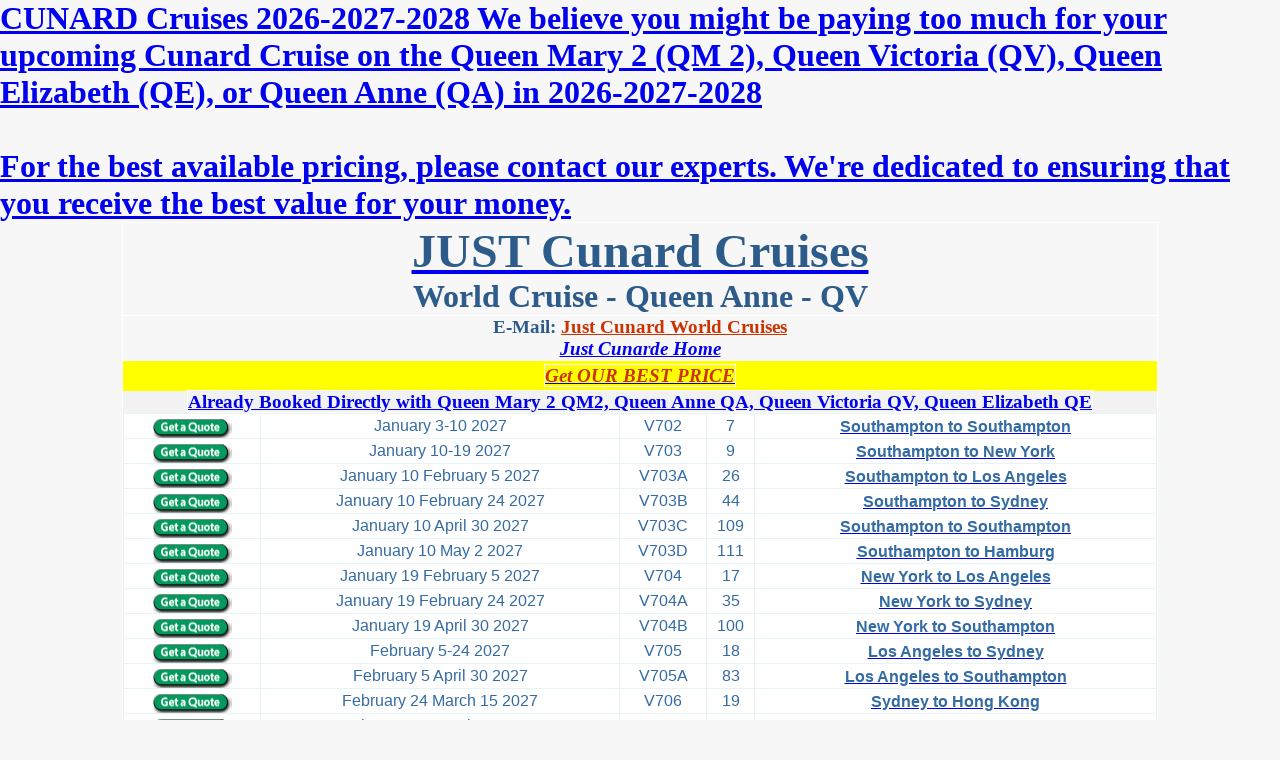

--- FILE ---
content_type: text/html
request_url: https://www.justcunardcruises.com/queen_victoria/cruises_2025-1/calendar.htm
body_size: 28134
content:
<!DOCTYPE html>
<html lang="en">

<head>
<meta charset="UTF-8">
<title>Just Cunard Cruises Queen Anne QE Schedule</title>
<meta name="Language" content="en">
<meta name="revisit-after" content="20 days">
<meta name="ProgId" content="FrontPage.Editor.Document">
<meta name="GENERATOR" content="Microsoft FrontPage 12.0">
<meta http-equiv="Content-Type" content="text/html; charset=windows-1252">
<meta content="en-au" http-equiv="Content-Language">
<style type="text/css">
.style1 {
	font-family: Calibri;
	color: #2D5B8A;
}
.style2 {
	font-size: 14pt;
	font-weight: bold;
}
.style3 {
	font-family: Calibri;
	font-size: 14pt;
}
.style4 {
	font-size: 14pt;
}
.style5 {
	font-weight: bold;
}
.style6 {
	color: #2D5B8A;
}
.style7 {
	font-size: 14pt;
}
.style9 {
	font-size: 14pt;
	color: #2D5B8A;
}
.style10 {
	color: #2D5B8A;
	font-weight: bold;
}
.style11 {
	text-align: center;
}
.style19 {
	border: 1px solid #FFFFFF;
	background-color: #F7F7F7;
}
.style20 {
	border: 1px solid #FFFFFF;
}
.style21 {
	font-size: 14pt;
	border: 1px solid #FFFFFF;
}
.style22 {
	font-family: Calibri;
	font-size: 14pt;
	color: #2D5B8A;
	border: 1px solid #FFFFFF;
}
.style23 {
	border-collapse: collapse;
	border: 1px solid #FFFFFF;
}
.style24 {
	font-family: Calibri;
	font-size: 14pt;
	color: #2D5B8A;
	text-align: center;
	border: 1px solid #FFFFFF;
	background-color: #F7F7F7;
}
.style25 {
	font-size: 14pt;
}
.style46 {
	font-size: 16pt;
}


* {
	margin: 0;
	padding: 0;
}

.style48 {
	border: 1px solid #FFFFFF;
}

.style52 {
	font-size: 16pt;
	color: #CC3300;
}
.style53 {
	color: #CC3300;
}
.style54 {
	background-color: #FFFF00;
}

.style55 {
	border-color: #FFFFFF;
	border-width: 1px;
	font-family: Calibri;
	font-size: 16pt;
	color: #CC3300;
	background-color: #FFFF00;
}

.style59 {
	border-color: #FFFFFF;
	border-width: 1px;
	font-family: Calibri;
	font-size: 16pt;
	color: #CC3300;
}

.style62 {
	font-family: Calibri;
	font-size: 14pt;
	color: #CC3300;
	border: 1px solid #FFFFFF;
}
.style63 {
	font-family: Calibri;
	font-size: 14pt;
	color: #2D5B8A;
	border: 1px solid #FFFFFF;
	text-align: center;
}
.style65 {
	border-collapse: collapse;
	border: 1px solid #FFFFFF;
}

.auto-style14 {
	border: 1px solid #FFFFFF;
	background-color: #F7F7F7;
}
.auto-style16 {
	border: 1px solid #FFFFFF;
}
.auto-style17 {
	font-size: 14pt;
	border: 1px solid #FFFFFF;
}
.auto-style18 {
	font-family: Calibri;
	font-size: 14pt;
	color: #2D5B8A;
	border: 1px solid #FFFFFF;
}
.auto-style19 {
	border-color: #FFFFFF;
	border-width: 1px;
	font-family: Calibri;
	font-size: 14pt;
	color: #CC3300;
}
.auto-style20 {
	border-color: #FFFFFF;
	border-width: 1px;
	font-family: Calibri;
	font-size: 14pt;
	color: #CC3300;
	background-color: #FFFF00;
}

.auto-style21 {
	border-collapse: collapse;
	border: 1px solid #FFFFFF;
}

.auto-style22 {
	font-size: 14pt;
	color: #CC3300;
}
.auto-style23 {
	font-size: 14pt;
	font-weight: bold;
}

</style>
<meta name="viewport" content="width=device-width, initial-scale=1.0">
<meta name="viewport" content="width=device-width">
<meta name="viewport" content="initial-scale=1.0">
<meta name="viewport" content="width=620">
<link rel="icon" type="image/png" href="/images/just-cunard-cruises-qm2-qe-qv.gif">
</head>

<body bgcolor="#F7F7F7">
<h1 class="style37"> <a href="https://deluxecruises.com/cunard/cunard_cruises.htm">CUNARD Cruises 2026-2027-2028 We believe you might be paying too much for your upcoming Cunard Cruise on the Queen Mary 2 (QM 2), Queen Victoria (QV), Queen Elizabeth (QE), or Queen Anne (QA) in 2026-2027-2028<br>
<br>For the best available pricing, please contact our experts. We're dedicated to ensuring that you receive the best value for your money.</a></h1>

				<div align="center">
				
<table id="table10" bordercolorlight="#FFFFFF" bordercolordark="#FFFFFF" bgcolor="#F7F7F7" cellspacing="4" cellpadding="4" style="width: 976px; height: 28px;" class="auto-style21">
	<tr>
		<td class="auto-style16" align="center" colspan="5" valign="middle" style="height: 2px"><font color="#275078" size="7">
		<a href="../../index.html"><font face="Calibri">
		<span class="style10">JUST Cunard Cruises</span></font></a></font><br class="style1">
		<span style="background-color: #F7F7F7">
		<font face="Calibri" size="6" class="style6"><strong>World Cruise - Queen
		Anne - QV</strong></font></span></td>
		</tr>
	<tr>
		<td class="auto-style16" align="center" colspan="5" valign="middle">
		<font size="4" face="Calibri" color="#2D5B8A"><strong><span class="style4">E-Mail:</span></strong><font size="4" class="style4"><font face="Calibri" color="#2D5B8A"><strong>
		</strong>
</font>
<font color="#275078" face="Calibri">
<a href="https://deluxecruises.com">
<font color="#CC3300"><strong>Just Cunard World Cruises</strong></font></a></font></font></font><br class="style3">
		<font face="Calibri">
<span class="style4"><strong>
		<em><a href="https://croisieresdeluxe.com/cunard/">Just Cunarde Home</a></em></strong></span></font></td>
		</tr>
	<tr>
		<td class="auto-style20" align="center" valign="middle" style="height: 30px;" colspan="5">
<font face="Calibri" color="#cc3300" class="style62">
		<span class="style128"><a href="https://deluxecruises.com">
		<span class="style127"><em><strong><span class="auto-style22">
		<span class="style54">Get OUR BEST PRICE</span></span></strong></em></span></a></span></font></td>
		</tr>
	<tr>
		<td class="auto-style19" bgcolor="#F2F2F2" align="center" valign="middle" style="height: 30px;" colspan="5">
		<font face="Calibri" color="#CC3300">
		<span class="style23"><span class="style4">
		<strong>
		<span class="style53">
		<a href="https://deluxecruises.com/already_booked_direct.htm" class="style149">Already Booked Directly with Queen Mary 2 QM2, Queen Anne QA, Queen Victoria QV, Queen Elizabeth QE</a></span></strong></span></span></font><br>
		<table id="table13" bgcolor="#FFFFFF" bordercolordark="#E6F3F7" bordercolorlight="#E6F3F7" cellpadding="4" cellspacing="4" class="auto-style21" style="margin: 0px; padding: 0px; text-align: center; font-family: Arial; border-collapse: collapse; border: 1px solid rgb(230, 243, 247); color: rgb(0, 0, 0); font-size: medium; font-style: normal; font-variant-ligatures: normal; font-variant-caps: normal; font-weight: 400; letter-spacing: normal; orphans: 2; text-transform: none; widows: 2; word-spacing: 0px; -webkit-text-stroke-width: 0px; white-space: normal; text-decoration-thickness: initial; text-decoration-style: initial; text-decoration-color: initial; width: 1034px;">
			<tbody style="margin: 0px; padding: 0px;">
				<tr style="margin: 0px; padding: 0px;">
					<td class="auto-style50" style="margin: 0px; padding: 0px; border: 1px solid rgb(230, 243, 247); font-size: 12pt; color: rgb(52, 107, 163); background-color: rgb(255, 255, 255); text-align: center; height: 11px;" valign="middle">
					<font color="#346BA3" face="Arial" style="margin: 0px; padding: 0px;">
					<a href="https://deluxecruises.com/deals/index.php" style="margin: 0px; padding: 0px; text-decoration: none;" target="_blank">
					<font color="#346BA3" style="margin: 0px; padding: 0px;">
					<span class="style15" style="margin: 0px; padding: 0px;">
					<span class="style6" style="margin: 0px; padding: 0px;">
					<span class="style32" style="margin: 0px; padding: 0px;">
					<span class="style51" style="margin: 0px; padding: 0px;">
					<img align="middle" alt="Cunard World Cruises Queen Victoria QV Booking Request 2027" border="0" class="auto-style49" height="19" src="Booking_Deluxe_Cruises.gif" style="margin: 0px; padding: 0px; font-size: 12pt; color: rgb(52, 107, 163);" width="79"></span></span></span></span></font></a></font></td>
					<td class="auto-style50" style="margin: 0px; padding: 0px; border: 1px solid rgb(230, 243, 247); font-size: 12pt; color: rgb(52, 107, 163); background-color: rgb(255, 255, 255); text-align: center; height: 11px;" valign="middle">
					January 3-10 2027</td>
					<td class="auto-style52" style="margin: 0px; padding: 0px; border-color: rgb(230, 243, 247); font-size: 12pt; color: rgb(52, 107, 163); text-align: center; border-style: solid; border-width: 1px; background-color: rgb(255, 255, 255); height: 11px;" valign="middle">
					V702</td>
					<td class="auto-style50" style="margin: 0px; padding: 0px; border: 1px solid rgb(230, 243, 247); font-size: 12pt; color: rgb(52, 107, 163); background-color: rgb(255, 255, 255); text-align: center; height: 11px;" valign="middle">
					7</td>
					<td class="auto-style51" style="margin: 0px; padding: 0px; border: 1px solid rgb(230, 243, 247); background-color: rgb(255, 255, 255); text-align: center; height: 11px;" valign="middle">
					<span class="style23" style="margin: 0px; padding: 0px;">
					<span class="style2" style="margin: 0px; padding: 0px;">
					<span class="auto-style37" style="margin: 0px; padding: 0px;">
					<span class="style4" style="margin: 0px; padding: 0px; color: rgb(52, 107, 163);">
					<a href="https://deluxecruises.com/cunard/queen_victoria/cruises-2027/january-3-10.htm" style="margin: 0px; padding: 0px;">
					<span class="auto-style49" style="margin: 0px; padding: 0px; font-size: 12pt; color: rgb(52, 107, 163);">
					Southampton to Southampton</span></a></span></span></span></span></td>
				</tr>
				<tr style="margin: 0px; padding: 0px;">
					<td class="auto-style50" style="margin: 0px; padding: 0px; border: 1px solid rgb(230, 243, 247); font-size: 12pt; color: rgb(52, 107, 163); background-color: rgb(255, 255, 255); text-align: center; height: 14px;" valign="middle">
					<font color="#346BA3" face="Arial" style="margin: 0px; padding: 0px;">
					<a href="https://deluxecruises.com/deals/index.php" style="margin: 0px; padding: 0px; text-decoration: none;" target="_blank">
					<font color="#346BA3" style="margin: 0px; padding: 0px;">
					<span class="style15" style="margin: 0px; padding: 0px;">
					<span class="style6" style="margin: 0px; padding: 0px;">
					<span class="style32" style="margin: 0px; padding: 0px;">
					<span class="style51" style="margin: 0px; padding: 0px;">
					<img align="middle" alt="Cunard World Cruises Queen Victoria QV Booking Request 2027" border="0" class="auto-style49" height="19" src="Booking_Deluxe_Cruises.gif" style="margin: 0px; padding: 0px; font-size: 12pt; color: rgb(52, 107, 163);" width="79"></span></span></span></span></font></a></font></td>
					<td class="auto-style50" style="margin: 0px; padding: 0px; border: 1px solid rgb(230, 243, 247); font-size: 12pt; color: rgb(52, 107, 163); background-color: rgb(255, 255, 255); text-align: center; height: 14px;" valign="middle">
					January 10-19 2027</td>
					<td class="auto-style52" style="margin: 0px; padding: 0px; border-color: rgb(230, 243, 247); font-size: 12pt; color: rgb(52, 107, 163); text-align: center; border-style: solid; border-width: 1px; background-color: rgb(255, 255, 255); height: 14px;" valign="middle">
					V703</td>
					<td class="auto-style50" style="margin: 0px; padding: 0px; border: 1px solid rgb(230, 243, 247); font-size: 12pt; color: rgb(52, 107, 163); background-color: rgb(255, 255, 255); text-align: center; height: 14px;" valign="middle">
					9</td>
					<td class="auto-style51" style="margin: 0px; padding: 0px; border: 1px solid rgb(230, 243, 247); background-color: rgb(255, 255, 255); text-align: center; height: 14px;" valign="middle">
					<span class="style23" style="margin: 0px; padding: 0px;">
					<span class="style2" style="margin: 0px; padding: 0px;">
					<span class="auto-style37" style="margin: 0px; padding: 0px;">
					<span class="style4" style="margin: 0px; padding: 0px; color: rgb(52, 107, 163);">
					<a href="https://deluxecruises.com/cunard/queen_victoria/cruises-2027/january-10-19.htm" style="margin: 0px; padding: 0px;">
					<span class="auto-style49" style="margin: 0px; padding: 0px; font-size: 12pt; color: rgb(52, 107, 163);">
					Southampton to New York</span></a></span></span></span></span></td>
				</tr>
				<tr style="margin: 0px; padding: 0px;">
					<td class="auto-style50" style="margin: 0px; padding: 0px; border: 1px solid rgb(230, 243, 247); font-size: 12pt; color: rgb(52, 107, 163); background-color: rgb(255, 255, 255); text-align: center; height: 11px;" valign="middle">
					<font color="#346BA3" face="Arial" style="margin: 0px; padding: 0px;">
					<a href="https://deluxecruises.com/deals/index.php" style="margin: 0px; padding: 0px; text-decoration: none;" target="_blank">
					<font color="#346BA3" style="margin: 0px; padding: 0px;">
					<span class="style15" style="margin: 0px; padding: 0px;">
					<span class="style6" style="margin: 0px; padding: 0px;">
					<span class="style32" style="margin: 0px; padding: 0px;">
					<span class="style51" style="margin: 0px; padding: 0px;">
					<img align="middle" alt="Cunard World Cruises Queen Victoria QV Booking Request 2027" border="0" class="auto-style49" height="19" src="Booking_Deluxe_Cruises.gif" style="margin: 0px; padding: 0px; font-size: 12pt; color: rgb(52, 107, 163);" width="79"></span></span></span></span></font></a></font></td>
					<td class="auto-style50" style="margin: 0px; padding: 0px; border: 1px solid rgb(230, 243, 247); font-size: 12pt; color: rgb(52, 107, 163); background-color: rgb(255, 255, 255); text-align: center; height: 11px;" valign="middle">
					January 10 February 5 2027</td>
					<td class="auto-style52" style="margin: 0px; padding: 0px; border-color: rgb(230, 243, 247); font-size: 12pt; color: rgb(52, 107, 163); text-align: center; border-style: solid; border-width: 1px; background-color: rgb(255, 255, 255); height: 11px;" valign="middle">
					V703A</td>
					<td class="auto-style50" style="margin: 0px; padding: 0px; border: 1px solid rgb(230, 243, 247); font-size: 12pt; color: rgb(52, 107, 163); background-color: rgb(255, 255, 255); text-align: center; height: 11px;" valign="middle">
					26</td>
					<td class="auto-style51" style="margin: 0px; padding: 0px; border: 1px solid rgb(230, 243, 247); background-color: rgb(255, 255, 255); text-align: center; height: 11px;" valign="middle">
					<span class="style23" style="margin: 0px; padding: 0px;">
					<span class="style2" style="margin: 0px; padding: 0px;">
					<span class="auto-style37" style="margin: 0px; padding: 0px;">
					<span class="style4" style="margin: 0px; padding: 0px; color: rgb(52, 107, 163);">
					<a href="https://deluxecruises.com/cunard/queen_victoria/cruises-2027/january-10-february-5.htm" style="margin: 0px; padding: 0px;">
					<span class="auto-style49" style="margin: 0px; padding: 0px; font-size: 12pt; color: rgb(52, 107, 163);">
					Southampton to Los Angeles</span></a></span></span></span></span></td>
				</tr>
				<tr style="margin: 0px; padding: 0px;">
					<td class="auto-style50" style="margin: 0px; padding: 0px; border: 1px solid rgb(230, 243, 247); font-size: 12pt; color: rgb(52, 107, 163); background-color: rgb(255, 255, 255); text-align: center; height: 11px;" valign="middle">
					<font color="#346BA3" face="Arial" style="margin: 0px; padding: 0px;">
					<a href="https://deluxecruises.com/deals/index.php" style="margin: 0px; padding: 0px; text-decoration: none;" target="_blank">
					<font color="#346BA3" style="margin: 0px; padding: 0px;">
					<span class="style15" style="margin: 0px; padding: 0px;">
					<span class="style6" style="margin: 0px; padding: 0px;">
					<span class="style32" style="margin: 0px; padding: 0px;">
					<span class="style51" style="margin: 0px; padding: 0px;">
					<img align="middle" alt="Cunard World Cruises Queen Victoria QV Booking Request 2027" border="0" class="auto-style49" height="19" src="Booking_Deluxe_Cruises.gif" style="margin: 0px; padding: 0px; font-size: 12pt; color: rgb(52, 107, 163);" width="79"></span></span></span></span></font></a></font></td>
					<td class="auto-style50" style="margin: 0px; padding: 0px; border: 1px solid rgb(230, 243, 247); font-size: 12pt; color: rgb(52, 107, 163); background-color: rgb(255, 255, 255); text-align: center; height: 11px;" valign="middle">
					January 10 February 24 2027</td>
					<td class="auto-style52" style="margin: 0px; padding: 0px; border-color: rgb(230, 243, 247); font-size: 12pt; color: rgb(52, 107, 163); text-align: center; border-style: solid; border-width: 1px; background-color: rgb(255, 255, 255); height: 11px;" valign="middle">
					V703B</td>
					<td class="auto-style50" style="margin: 0px; padding: 0px; border: 1px solid rgb(230, 243, 247); font-size: 12pt; color: rgb(52, 107, 163); background-color: rgb(255, 255, 255); text-align: center; height: 11px;" valign="middle">
					44</td>
					<td class="auto-style51" style="margin: 0px; padding: 0px; border: 1px solid rgb(230, 243, 247); background-color: rgb(255, 255, 255); text-align: center; height: 11px;" valign="middle">
					<span class="style23" style="margin: 0px; padding: 0px;">
					<span class="style2" style="margin: 0px; padding: 0px;">
					<span class="auto-style37" style="margin: 0px; padding: 0px;">
					<span class="style4" style="margin: 0px; padding: 0px; color: rgb(52, 107, 163);">
					<a href="https://deluxecruises.com/cunard/queen_victoria/cruises-2027/january-10-february-24.htm" style="margin: 0px; padding: 0px;">
					<span class="auto-style49" style="margin: 0px; padding: 0px; font-size: 12pt; color: rgb(52, 107, 163);">
					Southampton to Sydney</span></a></span></span></span></span></td>
				</tr>
				<tr style="margin: 0px; padding: 0px;">
					<td class="auto-style50" style="margin: 0px; padding: 0px; border: 1px solid rgb(230, 243, 247); font-size: 12pt; color: rgb(52, 107, 163); background-color: rgb(255, 255, 255); text-align: center; height: 11px;" valign="middle">
					<font color="#346BA3" face="Arial" style="margin: 0px; padding: 0px;">
					<a href="https://deluxecruises.com/deals/index.php" style="margin: 0px; padding: 0px; text-decoration: none;" target="_blank">
					<font color="#346BA3" style="margin: 0px; padding: 0px;">
					<span class="style15" style="margin: 0px; padding: 0px;">
					<span class="style6" style="margin: 0px; padding: 0px;">
					<span class="style32" style="margin: 0px; padding: 0px;">
					<span class="style51" style="margin: 0px; padding: 0px;">
					<img align="middle" alt="Cunard World Cruises Queen Victoria QV Booking Request 2027" border="0" class="auto-style49" height="19" src="Booking_Deluxe_Cruises.gif" style="margin: 0px; padding: 0px; font-size: 12pt; color: rgb(52, 107, 163);" width="79"></span></span></span></span></font></a></font></td>
					<td class="auto-style50" style="margin: 0px; padding: 0px; border: 1px solid rgb(230, 243, 247); font-size: 12pt; color: rgb(52, 107, 163); background-color: rgb(255, 255, 255); text-align: center; height: 11px;" valign="middle">
					January 10 April 30 2027</td>
					<td class="auto-style52" style="margin: 0px; padding: 0px; border-color: rgb(230, 243, 247); font-size: 12pt; color: rgb(52, 107, 163); text-align: center; border-style: solid; border-width: 1px; background-color: rgb(255, 255, 255); height: 11px;" valign="middle">
					V703C</td>
					<td class="auto-style50" style="margin: 0px; padding: 0px; border: 1px solid rgb(230, 243, 247); font-size: 12pt; color: rgb(52, 107, 163); background-color: rgb(255, 255, 255); text-align: center; height: 11px;" valign="middle">
					109</td>
					<td class="auto-style51" style="margin: 0px; padding: 0px; border: 1px solid rgb(230, 243, 247); background-color: rgb(255, 255, 255); text-align: center; height: 11px;" valign="middle">
					<span class="style23" style="margin: 0px; padding: 0px;">
					<span class="style2" style="margin: 0px; padding: 0px;">
					<span class="auto-style37" style="margin: 0px; padding: 0px;">
					<span class="style4" style="margin: 0px; padding: 0px; color: rgb(52, 107, 163);">
					<a href="https://deluxecruises.com/cunard/queen_victoria/cruises-2027/january-10-april-30.htm" style="margin: 0px; padding: 0px;">
					<span class="auto-style49" style="margin: 0px; padding: 0px; font-size: 12pt; color: rgb(52, 107, 163);">
					Southampton to Southampton</span></a></span></span></span></span></td>
				</tr>
				<tr style="margin: 0px; padding: 0px;">
					<td class="auto-style50" style="margin: 0px; padding: 0px; border: 1px solid rgb(230, 243, 247); font-size: 12pt; color: rgb(52, 107, 163); background-color: rgb(255, 255, 255); text-align: center; height: 11px;" valign="middle">
					<font color="#346BA3" face="Arial" style="margin: 0px; padding: 0px;">
					<a href="https://deluxecruises.com/deals/index.php" style="margin: 0px; padding: 0px; text-decoration: none;" target="_blank">
					<font color="#346BA3" style="margin: 0px; padding: 0px;">
					<span class="style15" style="margin: 0px; padding: 0px;">
					<span class="style6" style="margin: 0px; padding: 0px;">
					<span class="style32" style="margin: 0px; padding: 0px;">
					<span class="style51" style="margin: 0px; padding: 0px;">
					<img align="middle" alt="Cunard World Cruises Queen Victoria QV Booking Request 2027" border="0" class="auto-style49" height="19" src="Booking_Deluxe_Cruises.gif" style="margin: 0px; padding: 0px; font-size: 12pt; color: rgb(52, 107, 163);" width="79"></span></span></span></span></font></a></font></td>
					<td class="auto-style50" style="margin: 0px; padding: 0px; border: 1px solid rgb(230, 243, 247); font-size: 12pt; color: rgb(52, 107, 163); background-color: rgb(255, 255, 255); text-align: center; height: 11px;" valign="middle">
					January 10 May 2 2027</td>
					<td class="auto-style52" style="margin: 0px; padding: 0px; border-color: rgb(230, 243, 247); font-size: 12pt; color: rgb(52, 107, 163); text-align: center; border-style: solid; border-width: 1px; background-color: rgb(255, 255, 255); height: 11px;" valign="middle">
					V703D</td>
					<td class="auto-style50" style="margin: 0px; padding: 0px; border: 1px solid rgb(230, 243, 247); font-size: 12pt; color: rgb(52, 107, 163); background-color: rgb(255, 255, 255); text-align: center; height: 11px;" valign="middle">
					111</td>
					<td class="auto-style51" style="margin: 0px; padding: 0px; border: 1px solid rgb(230, 243, 247); background-color: rgb(255, 255, 255); text-align: center; height: 11px;" valign="middle">
					<span class="style23" style="margin: 0px; padding: 0px;">
					<span class="style2" style="margin: 0px; padding: 0px;">
					<span class="auto-style37" style="margin: 0px; padding: 0px;">
					<span class="style4" style="margin: 0px; padding: 0px; color: rgb(52, 107, 163);">
					<a href="https://deluxecruises.com/cunard/queen_victoria/cruises-2027/january-10-may-2.htm" style="margin: 0px; padding: 0px;">
					<span class="auto-style49" style="margin: 0px; padding: 0px; font-size: 12pt; color: rgb(52, 107, 163);">
					Southampton to Hamburg</span></a></span></span></span></span></td>
				</tr>
				<tr style="margin: 0px; padding: 0px;">
					<td class="auto-style50" style="margin: 0px; padding: 0px; border: 1px solid rgb(230, 243, 247); font-size: 12pt; color: rgb(52, 107, 163); background-color: rgb(255, 255, 255); text-align: center; height: 11px;" valign="middle">
					<font color="#346BA3" face="Arial" style="margin: 0px; padding: 0px;">
					<a href="https://deluxecruises.com/deals/index.php" style="margin: 0px; padding: 0px; text-decoration: none;" target="_blank">
					<font color="#346BA3" style="margin: 0px; padding: 0px;">
					<span class="style15" style="margin: 0px; padding: 0px;">
					<span class="style6" style="margin: 0px; padding: 0px;">
					<span class="style32" style="margin: 0px; padding: 0px;">
					<span class="style51" style="margin: 0px; padding: 0px;">
					<img align="middle" alt="Cunard World Cruises Queen Victoria QV Booking Request 2027" border="0" class="auto-style49" height="19" src="Booking_Deluxe_Cruises.gif" style="margin: 0px; padding: 0px; font-size: 12pt; color: rgb(52, 107, 163);" width="79"></span></span></span></span></font></a></font></td>
					<td class="auto-style50" style="margin: 0px; padding: 0px; border: 1px solid rgb(230, 243, 247); font-size: 12pt; color: rgb(52, 107, 163); background-color: rgb(255, 255, 255); text-align: center; height: 11px;" valign="middle">
					January 19 February 5 2027</td>
					<td class="auto-style52" style="margin: 0px; padding: 0px; border-color: rgb(230, 243, 247); font-size: 12pt; color: rgb(52, 107, 163); text-align: center; border-style: solid; border-width: 1px; background-color: rgb(255, 255, 255); height: 11px;" valign="middle">
					V704</td>
					<td class="auto-style50" style="margin: 0px; padding: 0px; border: 1px solid rgb(230, 243, 247); font-size: 12pt; color: rgb(52, 107, 163); background-color: rgb(255, 255, 255); text-align: center; height: 11px;" valign="middle">
					17</td>
					<td class="auto-style51" style="margin: 0px; padding: 0px; border: 1px solid rgb(230, 243, 247); background-color: rgb(255, 255, 255); text-align: center; height: 11px;" valign="middle">
					<span class="style23" style="margin: 0px; padding: 0px;">
					<span class="style2" style="margin: 0px; padding: 0px;">
					<span class="auto-style37" style="margin: 0px; padding: 0px;">
					<span class="style4" style="margin: 0px; padding: 0px; color: rgb(52, 107, 163);">
					<a href="https://deluxecruises.com/cunard/queen_victoria/cruises-2027/january-19-february-5.htm" style="margin: 0px; padding: 0px;">
					<span class="auto-style49" style="margin: 0px; padding: 0px; font-size: 12pt; color: rgb(52, 107, 163);">
					New York to Los Angeles</span></a></span></span></span></span></td>
				</tr>
				<tr style="margin: 0px; padding: 0px;">
					<td class="auto-style50" style="margin: 0px; padding: 0px; border: 1px solid rgb(230, 243, 247); font-size: 12pt; color: rgb(52, 107, 163); background-color: rgb(255, 255, 255); text-align: center; height: 11px;" valign="middle">
					<font color="#346BA3" face="Arial" style="margin: 0px; padding: 0px;">
					<a href="https://deluxecruises.com/deals/index.php" style="margin: 0px; padding: 0px; text-decoration: none;" target="_blank">
					<font color="#346BA3" style="margin: 0px; padding: 0px;">
					<span class="style15" style="margin: 0px; padding: 0px;">
					<span class="style6" style="margin: 0px; padding: 0px;">
					<span class="style32" style="margin: 0px; padding: 0px;">
					<span class="style51" style="margin: 0px; padding: 0px;">
					<img align="middle" alt="Cunard World Cruises Queen Victoria QV Booking Request 2027" border="0" class="auto-style49" height="19" src="Booking_Deluxe_Cruises.gif" style="margin: 0px; padding: 0px; font-size: 12pt; color: rgb(52, 107, 163);" width="79"></span></span></span></span></font></a></font></td>
					<td class="auto-style50" style="margin: 0px; padding: 0px; border: 1px solid rgb(230, 243, 247); font-size: 12pt; color: rgb(52, 107, 163); background-color: rgb(255, 255, 255); text-align: center; height: 11px;" valign="middle">
					January 19 February 24 2027</td>
					<td class="auto-style52" style="margin: 0px; padding: 0px; border-color: rgb(230, 243, 247); font-size: 12pt; color: rgb(52, 107, 163); text-align: center; border-style: solid; border-width: 1px; background-color: rgb(255, 255, 255); height: 11px;" valign="middle">
					V704A</td>
					<td class="auto-style50" style="margin: 0px; padding: 0px; border: 1px solid rgb(230, 243, 247); font-size: 12pt; color: rgb(52, 107, 163); background-color: rgb(255, 255, 255); text-align: center; height: 11px;" valign="middle">
					35</td>
					<td class="auto-style51" style="margin: 0px; padding: 0px; border: 1px solid rgb(230, 243, 247); background-color: rgb(255, 255, 255); text-align: center; height: 11px;" valign="middle">
					<span class="style23" style="margin: 0px; padding: 0px;">
					<span class="style2" style="margin: 0px; padding: 0px;">
					<span class="auto-style37" style="margin: 0px; padding: 0px;">
					<span class="style4" style="margin: 0px; padding: 0px; color: rgb(52, 107, 163);">
					<a href="https://deluxecruises.com/cunard/queen_victoria/cruises-2027/january-19-february-24.htm" style="margin: 0px; padding: 0px;">
					<span class="auto-style49" style="margin: 0px; padding: 0px; font-size: 12pt; color: rgb(52, 107, 163);">
					New York to Sydney</span></a></span></span></span></span></td>
				</tr>
				<tr style="margin: 0px; padding: 0px;">
					<td class="auto-style50" style="margin: 0px; padding: 0px; border: 1px solid rgb(230, 243, 247); font-size: 12pt; color: rgb(52, 107, 163); background-color: rgb(255, 255, 255); text-align: center; height: 11px;" valign="middle">
					<font color="#346BA3" face="Arial" style="margin: 0px; padding: 0px;">
					<a href="https://deluxecruises.com/deals/index.php" style="margin: 0px; padding: 0px; text-decoration: none;" target="_blank">
					<font color="#346BA3" style="margin: 0px; padding: 0px;">
					<span class="style15" style="margin: 0px; padding: 0px;">
					<span class="style6" style="margin: 0px; padding: 0px;">
					<span class="style32" style="margin: 0px; padding: 0px;">
					<span class="style51" style="margin: 0px; padding: 0px;">
					<img align="middle" alt="Cunard World Cruises Queen Victoria QV Booking Request 2027" border="0" class="auto-style49" height="19" src="Booking_Deluxe_Cruises.gif" style="margin: 0px; padding: 0px; font-size: 12pt; color: rgb(52, 107, 163);" width="79"></span></span></span></span></font></a></font></td>
					<td class="auto-style50" style="margin: 0px; padding: 0px; border: 1px solid rgb(230, 243, 247); font-size: 12pt; color: rgb(52, 107, 163); background-color: rgb(255, 255, 255); text-align: center; height: 11px;" valign="middle">
					January 19 April 30 2027</td>
					<td class="auto-style52" style="margin: 0px; padding: 0px; border-color: rgb(230, 243, 247); font-size: 12pt; color: rgb(52, 107, 163); text-align: center; border-style: solid; border-width: 1px; background-color: rgb(255, 255, 255); height: 11px;" valign="middle">
					V704B</td>
					<td class="auto-style50" style="margin: 0px; padding: 0px; border: 1px solid rgb(230, 243, 247); font-size: 12pt; color: rgb(52, 107, 163); background-color: rgb(255, 255, 255); text-align: center; height: 11px;" valign="middle">
					100</td>
					<td class="auto-style51" style="margin: 0px; padding: 0px; border: 1px solid rgb(230, 243, 247); background-color: rgb(255, 255, 255); text-align: center; height: 11px;" valign="middle">
					<span class="style23" style="margin: 0px; padding: 0px;">
					<span class="style2" style="margin: 0px; padding: 0px;">
					<span class="auto-style37" style="margin: 0px; padding: 0px;">
					<span class="style4" style="margin: 0px; padding: 0px; color: rgb(52, 107, 163);">
					<a href="https://deluxecruises.com/cunard/queen_victoria/cruises-2027/january-19-april-30.htm" style="margin: 0px; padding: 0px;">
					<span class="auto-style49" style="margin: 0px; padding: 0px; font-size: 12pt; color: rgb(52, 107, 163);">
					New York to Southampton</span></a></span></span></span></span></td>
				</tr>
				<tr style="margin: 0px; padding: 0px;">
					<td class="auto-style50" style="margin: 0px; padding: 0px; border: 1px solid rgb(230, 243, 247); font-size: 12pt; color: rgb(52, 107, 163); background-color: rgb(255, 255, 255); text-align: center; height: 11px;" valign="middle">
					<font color="#346BA3" face="Arial" style="margin: 0px; padding: 0px;">
					<a href="https://deluxecruises.com/deals/index.php" style="margin: 0px; padding: 0px; text-decoration: none;" target="_blank">
					<font color="#346BA3" style="margin: 0px; padding: 0px;">
					<span class="style15" style="margin: 0px; padding: 0px;">
					<span class="style6" style="margin: 0px; padding: 0px;">
					<span class="style32" style="margin: 0px; padding: 0px;">
					<span class="style51" style="margin: 0px; padding: 0px;">
					<img align="middle" alt="Cunard World Cruises Queen Victoria QV Booking Request 2027" border="0" class="auto-style49" height="19" src="Booking_Deluxe_Cruises.gif" style="margin: 0px; padding: 0px; font-size: 12pt; color: rgb(52, 107, 163);" width="79"></span></span></span></span></font></a></font></td>
					<td class="auto-style50" style="margin: 0px; padding: 0px; border: 1px solid rgb(230, 243, 247); font-size: 12pt; color: rgb(52, 107, 163); background-color: rgb(255, 255, 255); text-align: center; height: 11px;" valign="middle">
					February 5-24 2027</td>
					<td class="auto-style52" style="margin: 0px; padding: 0px; border-color: rgb(230, 243, 247); font-size: 12pt; color: rgb(52, 107, 163); text-align: center; border-style: solid; border-width: 1px; background-color: rgb(255, 255, 255); height: 11px;" valign="middle">
					V705</td>
					<td class="auto-style50" style="margin: 0px; padding: 0px; border: 1px solid rgb(230, 243, 247); font-size: 12pt; color: rgb(52, 107, 163); background-color: rgb(255, 255, 255); text-align: center; height: 11px;" valign="middle">
					18</td>
					<td class="auto-style51" style="margin: 0px; padding: 0px; border: 1px solid rgb(230, 243, 247); background-color: rgb(255, 255, 255); text-align: center; height: 11px;" valign="middle">
					<span class="style23" style="margin: 0px; padding: 0px;">
					<span class="style2" style="margin: 0px; padding: 0px;">
					<span class="auto-style37" style="margin: 0px; padding: 0px;">
					<span class="style4" style="margin: 0px; padding: 0px; color: rgb(52, 107, 163);">
					<a href="https://deluxecruises.com/cunard/queen_victoria/cruises-2027/february-5-24.htm" style="margin: 0px; padding: 0px;">
					<span class="auto-style49" style="margin: 0px; padding: 0px; font-size: 12pt; color: rgb(52, 107, 163);">
					Los Angeles to Sydney</span></a></span></span></span></span></td>
				</tr>
				<tr style="margin: 0px; padding: 0px;">
					<td class="auto-style50" style="margin: 0px; padding: 0px; border: 1px solid rgb(230, 243, 247); font-size: 12pt; color: rgb(52, 107, 163); background-color: rgb(255, 255, 255); text-align: center; height: 11px;" valign="middle">
					<font color="#346BA3" face="Arial" style="margin: 0px; padding: 0px;">
					<a href="https://deluxecruises.com/deals/index.php" style="margin: 0px; padding: 0px; text-decoration: none;" target="_blank">
					<font color="#346BA3" style="margin: 0px; padding: 0px;">
					<span class="style15" style="margin: 0px; padding: 0px;">
					<span class="style6" style="margin: 0px; padding: 0px;">
					<span class="style32" style="margin: 0px; padding: 0px;">
					<span class="style51" style="margin: 0px; padding: 0px;">
					<img align="middle" alt="Cunard World Cruises Queen Victoria QV Booking Request 2027" border="0" class="auto-style49" height="19" src="Booking_Deluxe_Cruises.gif" style="margin: 0px; padding: 0px; font-size: 12pt; color: rgb(52, 107, 163);" width="79"></span></span></span></span></font></a></font></td>
					<td class="auto-style50" style="margin: 0px; padding: 0px; border: 1px solid rgb(230, 243, 247); font-size: 12pt; color: rgb(52, 107, 163); background-color: rgb(255, 255, 255); text-align: center; height: 11px;" valign="middle">
					February 5 April 30 2027</td>
					<td class="auto-style52" style="margin: 0px; padding: 0px; border-color: rgb(230, 243, 247); font-size: 12pt; color: rgb(52, 107, 163); text-align: center; border-style: solid; border-width: 1px; background-color: rgb(255, 255, 255); height: 11px;" valign="middle">
					V705A</td>
					<td class="auto-style50" style="margin: 0px; padding: 0px; border: 1px solid rgb(230, 243, 247); font-size: 12pt; color: rgb(52, 107, 163); background-color: rgb(255, 255, 255); text-align: center; height: 11px;" valign="middle">
					83</td>
					<td class="auto-style51" style="margin: 0px; padding: 0px; border: 1px solid rgb(230, 243, 247); background-color: rgb(255, 255, 255); text-align: center; height: 11px;" valign="middle">
					<span class="style23" style="margin: 0px; padding: 0px;">
					<span class="style2" style="margin: 0px; padding: 0px;">
					<span class="auto-style37" style="margin: 0px; padding: 0px;">
					<span class="style4" style="margin: 0px; padding: 0px; color: rgb(52, 107, 163);">
					<a href="https://deluxecruises.com/cunard/queen_victoria/cruises-2027/february-5-april-30.htm" style="margin: 0px; padding: 0px;">
					<span class="auto-style49" style="margin: 0px; padding: 0px; font-size: 12pt; color: rgb(52, 107, 163);">
					Los Angeles to Southampton</span></a></span></span></span></span></td>
				</tr>
				<tr style="margin: 0px; padding: 0px;">
					<td class="auto-style50" style="margin: 0px; padding: 0px; border: 1px solid rgb(230, 243, 247); font-size: 12pt; color: rgb(52, 107, 163); background-color: rgb(255, 255, 255); text-align: center; height: 11px;" valign="middle">
					<font color="#346BA3" face="Arial" style="margin: 0px; padding: 0px;">
					<a href="https://deluxecruises.com/deals/index.php" style="margin: 0px; padding: 0px; text-decoration: none;" target="_blank">
					<font color="#346BA3" style="margin: 0px; padding: 0px;">
					<span class="style15" style="margin: 0px; padding: 0px;">
					<span class="style6" style="margin: 0px; padding: 0px;">
					<span class="style32" style="margin: 0px; padding: 0px;">
					<span class="style51" style="margin: 0px; padding: 0px;">
					<img align="middle" alt="Cunard World Cruises Queen Victoria QV Booking Request 2027" border="0" class="auto-style49" height="19" src="Booking_Deluxe_Cruises.gif" style="margin: 0px; padding: 0px; font-size: 12pt; color: rgb(52, 107, 163);" width="79"></span></span></span></span></font></a></font></td>
					<td class="auto-style50" style="margin: 0px; padding: 0px; border: 1px solid rgb(230, 243, 247); font-size: 12pt; color: rgb(52, 107, 163); background-color: rgb(255, 255, 255); text-align: center; height: 11px;" valign="middle">
					February 24 March 15 2027</td>
					<td class="auto-style52" style="margin: 0px; padding: 0px; border-color: rgb(230, 243, 247); font-size: 12pt; color: rgb(52, 107, 163); text-align: center; border-style: solid; border-width: 1px; background-color: rgb(255, 255, 255); height: 11px;" valign="middle">
					V706</td>
					<td class="auto-style50" style="margin: 0px; padding: 0px; border: 1px solid rgb(230, 243, 247); font-size: 12pt; color: rgb(52, 107, 163); background-color: rgb(255, 255, 255); text-align: center; height: 11px;" valign="middle">
					19</td>
					<td class="auto-style51" style="margin: 0px; padding: 0px; border: 1px solid rgb(230, 243, 247); background-color: rgb(255, 255, 255); text-align: center; height: 11px;" valign="middle">
					<span class="style23" style="margin: 0px; padding: 0px;">
					<span class="style2" style="margin: 0px; padding: 0px;">
					<span class="auto-style37" style="margin: 0px; padding: 0px;">
					<span class="style4" style="margin: 0px; padding: 0px; color: rgb(52, 107, 163);">
					<a href="https://deluxecruises.com/cunard/queen_victoria/cruises-2027/february-24-march-15.htm" style="margin: 0px; padding: 0px;">
					<span class="auto-style49" style="margin: 0px; padding: 0px; font-size: 12pt; color: rgb(52, 107, 163);">
					Sydney to Hong Kong</span></a></span></span></span></span></td>
				</tr>
				<tr style="margin: 0px; padding: 0px;">
					<td class="auto-style50" style="margin: 0px; padding: 0px; border: 1px solid rgb(230, 243, 247); font-size: 12pt; color: rgb(52, 107, 163); background-color: rgb(255, 255, 255); text-align: center; height: 11px;" valign="middle">
					<font color="#346BA3" face="Arial" style="margin: 0px; padding: 0px;">
					<a href="https://deluxecruises.com/deals/index.php" style="margin: 0px; padding: 0px; text-decoration: none;" target="_blank">
					<font color="#346BA3" style="margin: 0px; padding: 0px;">
					<span class="style15" style="margin: 0px; padding: 0px;">
					<span class="style6" style="margin: 0px; padding: 0px;">
					<span class="style32" style="margin: 0px; padding: 0px;">
					<span class="style51" style="margin: 0px; padding: 0px;">
					<img align="middle" alt="Cunard World Cruises Queen Victoria QV Booking Request 2027" border="0" class="auto-style49" height="19" src="Booking_Deluxe_Cruises.gif" style="margin: 0px; padding: 0px; font-size: 12pt; color: rgb(52, 107, 163);" width="79"></span></span></span></span></font></a></font></td>
					<td class="auto-style50" style="margin: 0px; padding: 0px; border: 1px solid rgb(230, 243, 247); font-size: 12pt; color: rgb(52, 107, 163); background-color: rgb(255, 255, 255); text-align: center; height: 11px;" valign="middle">
					February 24 March 22 2027</td>
					<td class="auto-style52" style="margin: 0px; padding: 0px; border-color: rgb(230, 243, 247); font-size: 12pt; color: rgb(52, 107, 163); text-align: center; border-style: solid; border-width: 1px; background-color: rgb(255, 255, 255); height: 11px;" valign="middle">
					V706A</td>
					<td class="auto-style50" style="margin: 0px; padding: 0px; border: 1px solid rgb(230, 243, 247); font-size: 12pt; color: rgb(52, 107, 163); background-color: rgb(255, 255, 255); text-align: center; height: 11px;" valign="middle">
					26</td>
					<td class="auto-style51" style="margin: 0px; padding: 0px; border: 1px solid rgb(230, 243, 247); background-color: rgb(255, 255, 255); text-align: center; height: 11px;" valign="middle">
					<span class="style23" style="margin: 0px; padding: 0px;">
					<span class="style2" style="margin: 0px; padding: 0px;">
					<span class="auto-style37" style="margin: 0px; padding: 0px;">
					<span class="style4" style="margin: 0px; padding: 0px; color: rgb(52, 107, 163);">
					<a href="https://deluxecruises.com/cunard/queen_victoria/cruises-2027/february-24-march-22.htm" style="margin: 0px; padding: 0px;">
					<span class="auto-style49" style="margin: 0px; padding: 0px; font-size: 12pt; color: rgb(52, 107, 163);">
					Sydney to Singapore</span></a></span></span></span></span></td>
				</tr>
				<tr style="margin: 0px; padding: 0px;">
					<td class="auto-style50" style="margin: 0px; padding: 0px; border: 1px solid rgb(230, 243, 247); font-size: 12pt; color: rgb(52, 107, 163); background-color: rgb(255, 255, 255); text-align: center; height: 11px;" valign="middle">
					<font color="#346BA3" face="Arial" style="margin: 0px; padding: 0px;">
					<a href="https://deluxecruises.com/deals/index.php" style="margin: 0px; padding: 0px; text-decoration: none;" target="_blank">
					<font color="#346BA3" style="margin: 0px; padding: 0px;">
					<span class="style15" style="margin: 0px; padding: 0px;">
					<span class="style6" style="margin: 0px; padding: 0px;">
					<span class="style32" style="margin: 0px; padding: 0px;">
					<span class="style51" style="margin: 0px; padding: 0px;">
					<img align="middle" alt="Cunard World Cruises Queen Victoria QV Booking Request 2027" border="0" class="auto-style49" height="19" src="Booking_Deluxe_Cruises.gif" style="margin: 0px; padding: 0px; font-size: 12pt; color: rgb(52, 107, 163);" width="79"></span></span></span></span></font></a></font></td>
					<td class="auto-style50" style="margin: 0px; padding: 0px; border: 1px solid rgb(230, 243, 247); font-size: 12pt; color: rgb(52, 107, 163); background-color: rgb(255, 255, 255); text-align: center; height: 11px;" valign="middle">
					February 24 April 30 2027</td>
					<td class="auto-style52" style="margin: 0px; padding: 0px; border-color: rgb(230, 243, 247); font-size: 12pt; color: rgb(52, 107, 163); text-align: center; border-style: solid; border-width: 1px; background-color: rgb(255, 255, 255); height: 11px;" valign="middle">
					V706C</td>
					<td class="auto-style50" style="margin: 0px; padding: 0px; border: 1px solid rgb(230, 243, 247); font-size: 12pt; color: rgb(52, 107, 163); background-color: rgb(255, 255, 255); text-align: center; height: 11px;" valign="middle">
					65</td>
					<td class="auto-style51" style="margin: 0px; padding: 0px; border: 1px solid rgb(230, 243, 247); background-color: rgb(255, 255, 255); text-align: center; height: 11px;" valign="middle">
					<span class="style23" style="margin: 0px; padding: 0px;">
					<span class="style2" style="margin: 0px; padding: 0px;">
					<span class="auto-style37" style="margin: 0px; padding: 0px;">
					<span class="style4" style="margin: 0px; padding: 0px; color: rgb(52, 107, 163);">
					<a href="https://deluxecruises.com/cunard/queen_victoria/cruises-2027/february-24-april-30.htm" style="margin: 0px; padding: 0px;">
					<span class="auto-style49" style="margin: 0px; padding: 0px; font-size: 12pt; color: rgb(52, 107, 163);">
					Sydney to Southampton</span></a></span></span></span></span></td>
				</tr>
				<tr style="margin: 0px; padding: 0px;">
					<td class="auto-style50" style="margin: 0px; padding: 0px; border: 1px solid rgb(230, 243, 247); font-size: 12pt; color: rgb(52, 107, 163); background-color: rgb(255, 255, 255); text-align: center; height: 11px;" valign="middle">
					<font color="#346BA3" face="Arial" style="margin: 0px; padding: 0px;">
					<a href="https://deluxecruises.com/deals/index.php" style="margin: 0px; padding: 0px; text-decoration: none;" target="_blank">
					<font color="#346BA3" style="margin: 0px; padding: 0px;">
					<span class="style15" style="margin: 0px; padding: 0px;">
					<span class="style6" style="margin: 0px; padding: 0px;">
					<span class="style32" style="margin: 0px; padding: 0px;">
					<span class="style51" style="margin: 0px; padding: 0px;">
					<img align="middle" alt="Cunard World Cruises Queen Victoria QV Booking Request 2027" border="0" class="auto-style49" height="19" src="Booking_Deluxe_Cruises.gif" style="margin: 0px; padding: 0px; font-size: 12pt; color: rgb(52, 107, 163);" width="79"></span></span></span></span></font></a></font></td>
					<td class="auto-style50" style="margin: 0px; padding: 0px; border: 1px solid rgb(230, 243, 247); font-size: 12pt; color: rgb(52, 107, 163); background-color: rgb(255, 255, 255); text-align: center; height: 11px;" valign="middle">
					February 24 May 2 2027</td>
					<td class="auto-style52" style="margin: 0px; padding: 0px; border-color: rgb(230, 243, 247); font-size: 12pt; color: rgb(52, 107, 163); text-align: center; border-style: solid; border-width: 1px; background-color: rgb(255, 255, 255); height: 11px;" valign="middle">
					V706D</td>
					<td class="auto-style50" style="margin: 0px; padding: 0px; border: 1px solid rgb(230, 243, 247); font-size: 12pt; color: rgb(52, 107, 163); background-color: rgb(255, 255, 255); text-align: center; height: 11px;" valign="middle">
					67</td>
					<td class="auto-style51" style="margin: 0px; padding: 0px; border: 1px solid rgb(230, 243, 247); background-color: rgb(255, 255, 255); text-align: center; height: 11px;" valign="middle">
					<span class="style23" style="margin: 0px; padding: 0px;">
					<span class="style2" style="margin: 0px; padding: 0px;">
					<span class="auto-style37" style="margin: 0px; padding: 0px;">
					<span class="style4" style="margin: 0px; padding: 0px; color: rgb(52, 107, 163);">
					<a href="https://deluxecruises.com/cunard/queen_victoria/cruises-2027/february-24-may-2.htm" style="margin: 0px; padding: 0px;">
					<span class="auto-style49" style="margin: 0px; padding: 0px; font-size: 12pt; color: rgb(52, 107, 163);">
					Sydney to Hamburg</span></a></span></span></span></span></td>
				</tr>
				<tr style="margin: 0px; padding: 0px;">
					<td class="auto-style50" style="margin: 0px; padding: 0px; border: 1px solid rgb(230, 243, 247); font-size: 12pt; color: rgb(52, 107, 163); background-color: rgb(255, 255, 255); text-align: center; height: 11px;" valign="middle">
					<font color="#346BA3" face="Arial" style="margin: 0px; padding: 0px;">
					<a href="https://deluxecruises.com/deals/index.php" style="margin: 0px; padding: 0px; text-decoration: none;" target="_blank">
					<font color="#346BA3" style="margin: 0px; padding: 0px;">
					<span class="style15" style="margin: 0px; padding: 0px;">
					<span class="style6" style="margin: 0px; padding: 0px;">
					<span class="style32" style="margin: 0px; padding: 0px;">
					<span class="style51" style="margin: 0px; padding: 0px;">
					<img align="middle" alt="Cunard World Cruises Queen Victoria QV Booking Request 2027" border="0" class="auto-style49" height="19" src="Booking_Deluxe_Cruises.gif" style="margin: 0px; padding: 0px; font-size: 12pt; color: rgb(52, 107, 163);" width="79"></span></span></span></span></font></a></font></td>
					<td class="auto-style50" style="margin: 0px; padding: 0px; border: 1px solid rgb(230, 243, 247); font-size: 12pt; color: rgb(52, 107, 163); background-color: rgb(255, 255, 255); text-align: center; height: 11px;" valign="middle">
					March 15-22 2027</td>
					<td class="auto-style52" style="margin: 0px; padding: 0px; border-color: rgb(230, 243, 247); font-size: 12pt; color: rgb(52, 107, 163); text-align: center; border-style: solid; border-width: 1px; background-color: rgb(255, 255, 255); height: 11px;" valign="middle">
					V707A</td>
					<td class="auto-style50" style="margin: 0px; padding: 0px; border: 1px solid rgb(230, 243, 247); font-size: 12pt; color: rgb(52, 107, 163); background-color: rgb(255, 255, 255); text-align: center; height: 11px;" valign="middle">
					7</td>
					<td class="auto-style51" style="margin: 0px; padding: 0px; border: 1px solid rgb(230, 243, 247); background-color: rgb(255, 255, 255); text-align: center; height: 11px;" valign="middle">
					<span class="style23" style="margin: 0px; padding: 0px;">
					<span class="style2" style="margin: 0px; padding: 0px;">
					<span class="auto-style37" style="margin: 0px; padding: 0px;">
					<span class="style4" style="margin: 0px; padding: 0px; color: rgb(52, 107, 163);">
					<a href="https://deluxecruises.com/cunard/queen_victoria/cruises-2027/march-15-22.htm" style="margin: 0px; padding: 0px;">
					<span class="auto-style49" style="margin: 0px; padding: 0px; font-size: 12pt; color: rgb(52, 107, 163);">
					Hong Kong to Singapore</span></a></span></span></span></span></td>
				</tr>
				<tr style="margin: 0px; padding: 0px;">
					<td class="auto-style50" style="margin: 0px; padding: 0px; border: 1px solid rgb(230, 243, 247); font-size: 12pt; color: rgb(52, 107, 163); background-color: rgb(255, 255, 255); text-align: center; height: 11px;" valign="middle">
					<font color="#346BA3" face="Arial" style="margin: 0px; padding: 0px;">
					<a href="https://deluxecruises.com/deals/index.php" style="margin: 0px; padding: 0px; text-decoration: none;" target="_blank">
					<font color="#346BA3" style="margin: 0px; padding: 0px;">
					<span class="style15" style="margin: 0px; padding: 0px;">
					<span class="style6" style="margin: 0px; padding: 0px;">
					<span class="style32" style="margin: 0px; padding: 0px;">
					<span class="style51" style="margin: 0px; padding: 0px;">
					<img align="middle" alt="Cunard World Cruises Queen Victoria QV Booking Request 2027" border="0" class="auto-style49" height="19" src="Booking_Deluxe_Cruises.gif" style="margin: 0px; padding: 0px; font-size: 12pt; color: rgb(52, 107, 163);" width="79"></span></span></span></span></font></a></font></td>
					<td class="auto-style50" style="margin: 0px; padding: 0px; border: 1px solid rgb(230, 243, 247); font-size: 12pt; color: rgb(52, 107, 163); background-color: rgb(255, 255, 255); text-align: center; height: 11px;" valign="middle">
					March 15 April 30 2027</td>
					<td class="auto-style52" style="margin: 0px; padding: 0px; border-color: rgb(230, 243, 247); font-size: 12pt; color: rgb(52, 107, 163); text-align: center; border-style: solid; border-width: 1px; background-color: rgb(255, 255, 255); height: 11px;" valign="middle">
					V707C</td>
					<td class="auto-style50" style="margin: 0px; padding: 0px; border: 1px solid rgb(230, 243, 247); font-size: 12pt; color: rgb(52, 107, 163); background-color: rgb(255, 255, 255); text-align: center; height: 11px;" valign="middle">
					46</td>
					<td class="auto-style51" style="margin: 0px; padding: 0px; border: 1px solid rgb(230, 243, 247); background-color: rgb(255, 255, 255); text-align: center; height: 11px;" valign="middle">
					<span class="style23" style="margin: 0px; padding: 0px;">
					<span class="style2" style="margin: 0px; padding: 0px;">
					<span class="auto-style37" style="margin: 0px; padding: 0px;">
					<span class="style4" style="margin: 0px; padding: 0px; color: rgb(52, 107, 163);">
					<a href="https://deluxecruises.com/cunard/queen_victoria/cruises-2027/march-15-april-30.htm" style="margin: 0px; padding: 0px;">
					<span class="auto-style49" style="margin: 0px; padding: 0px; font-size: 12pt; color: rgb(52, 107, 163);">
					Hong Kong to Southampton</span></a></span></span></span></span></td>
				</tr>
				<tr style="margin: 0px; padding: 0px;">
					<td class="auto-style50" style="margin: 0px; padding: 0px; border: 1px solid rgb(230, 243, 247); font-size: 12pt; color: rgb(52, 107, 163); background-color: rgb(255, 255, 255); text-align: center; height: 11px;" valign="middle">
					<font color="#346BA3" face="Arial" style="margin: 0px; padding: 0px;">
					<a href="https://deluxecruises.com/deals/index.php" style="margin: 0px; padding: 0px; text-decoration: none;" target="_blank">
					<font color="#346BA3" style="margin: 0px; padding: 0px;">
					<span class="style15" style="margin: 0px; padding: 0px;">
					<span class="style6" style="margin: 0px; padding: 0px;">
					<span class="style32" style="margin: 0px; padding: 0px;">
					<span class="style51" style="margin: 0px; padding: 0px;">
					<img align="middle" alt="Cunard World Cruises Queen Victoria QV Booking Request 2027" border="0" class="auto-style49" height="19" src="Booking_Deluxe_Cruises.gif" style="margin: 0px; padding: 0px; font-size: 12pt; color: rgb(52, 107, 163);" width="79"></span></span></span></span></font></a></font></td>
					<td class="auto-style50" style="margin: 0px; padding: 0px; border: 1px solid rgb(230, 243, 247); font-size: 12pt; color: rgb(52, 107, 163); background-color: rgb(255, 255, 255); text-align: center; height: 11px;" valign="middle">
					March 22 April 10 2027</td>
					<td class="auto-style52" style="margin: 0px; padding: 0px; border-color: rgb(230, 243, 247); font-size: 12pt; color: rgb(52, 107, 163); text-align: center; border-style: solid; border-width: 1px; background-color: rgb(255, 255, 255); height: 11px;" valign="middle">
					V707E</td>
					<td class="auto-style50" style="margin: 0px; padding: 0px; border: 1px solid rgb(230, 243, 247); font-size: 12pt; color: rgb(52, 107, 163); background-color: rgb(255, 255, 255); text-align: center; height: 11px;" valign="middle">
					19</td>
					<td class="auto-style51" style="margin: 0px; padding: 0px; border: 1px solid rgb(230, 243, 247); background-color: rgb(255, 255, 255); text-align: center; height: 11px;" valign="middle">
					<span class="style23" style="margin: 0px; padding: 0px;">
					<span class="style2" style="margin: 0px; padding: 0px;">
					<span class="auto-style37" style="margin: 0px; padding: 0px;">
					<span class="style4" style="margin: 0px; padding: 0px; color: rgb(52, 107, 163);">
					<a href="https://deluxecruises.com/cunard/queen_victoria/cruises-2027/march-22-april-10.htm" style="margin: 0px; padding: 0px;">
					<span class="auto-style49" style="margin: 0px; padding: 0px; font-size: 12pt; color: rgb(52, 107, 163);">
					Singapore to Cape Town</span></a></span></span></span></span></td>
				</tr>
				<tr style="margin: 0px; padding: 0px;">
					<td class="auto-style50" style="margin: 0px; padding: 0px; border: 1px solid rgb(230, 243, 247); font-size: 12pt; color: rgb(52, 107, 163); background-color: rgb(255, 255, 255); text-align: center; height: 11px;" valign="middle">
					<font color="#346BA3" face="Arial" style="margin: 0px; padding: 0px;">
					<a href="https://deluxecruises.com/deals/index.php" style="margin: 0px; padding: 0px; text-decoration: none;" target="_blank">
					<font color="#346BA3" style="margin: 0px; padding: 0px;">
					<span class="style15" style="margin: 0px; padding: 0px;">
					<span class="style6" style="margin: 0px; padding: 0px;">
					<span class="style32" style="margin: 0px; padding: 0px;">
					<span class="style51" style="margin: 0px; padding: 0px;">
					<img align="middle" alt="Cunard World Cruises Queen Victoria QV Booking Request 2027" border="0" class="auto-style49" height="19" src="Booking_Deluxe_Cruises.gif" style="margin: 0px; padding: 0px; font-size: 12pt; color: rgb(52, 107, 163);" width="79"></span></span></span></span></font></a></font></td>
					<td class="auto-style50" style="margin: 0px; padding: 0px; border: 1px solid rgb(230, 243, 247); font-size: 12pt; color: rgb(52, 107, 163); background-color: rgb(255, 255, 255); text-align: center; height: 11px;" valign="middle">
					March 22 April 30 2027</td>
					<td class="auto-style52" style="margin: 0px; padding: 0px; border-color: rgb(230, 243, 247); font-size: 12pt; color: rgb(52, 107, 163); text-align: center; border-style: solid; border-width: 1px; background-color: rgb(255, 255, 255); height: 11px;" valign="middle">
					V707F</td>
					<td class="auto-style50" style="margin: 0px; padding: 0px; border: 1px solid rgb(230, 243, 247); font-size: 12pt; color: rgb(52, 107, 163); background-color: rgb(255, 255, 255); text-align: center; height: 11px;" valign="middle">
					39</td>
					<td class="auto-style51" style="margin: 0px; padding: 0px; border: 1px solid rgb(230, 243, 247); background-color: rgb(255, 255, 255); text-align: center; height: 11px;" valign="middle">
					<span class="style23" style="margin: 0px; padding: 0px;">
					<span class="style2" style="margin: 0px; padding: 0px;">
					<span class="auto-style37" style="margin: 0px; padding: 0px;">
					<span class="style4" style="margin: 0px; padding: 0px; color: rgb(52, 107, 163);">
					<a href="https://deluxecruises.com/cunard/queen_victoria/cruises-2027/march-22-april-30.htm" style="margin: 0px; padding: 0px;">
					<span class="auto-style49" style="margin: 0px; padding: 0px; font-size: 12pt; color: rgb(52, 107, 163);">
					Singapore to Southampton</span></a></span></span></span></span></td>
				</tr>
				<tr style="margin: 0px; padding: 0px;">
					<td class="auto-style50" style="margin: 0px; padding: 0px; border: 1px solid rgb(230, 243, 247); font-size: 12pt; color: rgb(52, 107, 163); background-color: rgb(255, 255, 255); text-align: center;" valign="middle">
					<font color="#346BA3" face="Arial" style="margin: 0px; padding: 0px;">
					<a href="https://deluxecruises.com/deals/index.php" style="margin: 0px; padding: 0px; text-decoration: none;" target="_blank">
					<font color="#346BA3" style="margin: 0px; padding: 0px;">
					<span class="style15" style="margin: 0px; padding: 0px;">
					<span class="style6" style="margin: 0px; padding: 0px;">
					<span class="style32" style="margin: 0px; padding: 0px;">
					<span class="style51" style="margin: 0px; padding: 0px;">
					<img align="middle" alt="Cunard World Cruises Queen Victoria QV Booking Request 2027" border="0" class="auto-style49" height="19" src="Booking_Deluxe_Cruises.gif" style="margin: 0px; padding: 0px; font-size: 12pt; color: rgb(52, 107, 163);" width="79"></span></span></span></span></font></a></font></td>
					<td class="auto-style50" style="margin: 0px; padding: 0px; border: 1px solid rgb(230, 243, 247); font-size: 12pt; color: rgb(52, 107, 163); background-color: rgb(255, 255, 255); text-align: center;" valign="middle">
					April 10-30 2027</td>
					<td class="auto-style52" style="margin: 0px; padding: 0px; border-color: rgb(230, 243, 247); font-size: 12pt; color: rgb(52, 107, 163); text-align: center; border-style: solid; border-width: 1px; background-color: rgb(255, 255, 255);" valign="middle">
					V708</td>
					<td class="auto-style50" style="margin: 0px; padding: 0px; border: 1px solid rgb(230, 243, 247); font-size: 12pt; color: rgb(52, 107, 163); background-color: rgb(255, 255, 255); text-align: center;" valign="middle">
					20</td>
					<td class="auto-style51" style="margin: 0px; padding: 0px; border: 1px solid rgb(230, 243, 247); background-color: rgb(255, 255, 255); text-align: center;" valign="middle">
					<span class="style23" style="margin: 0px; padding: 0px;">
					<span class="style2" style="margin: 0px; padding: 0px;">
					<span class="auto-style37" style="margin: 0px; padding: 0px;">
					<span class="style4" style="margin: 0px; padding: 0px; color: rgb(52, 107, 163);">
					<a href="https://deluxecruises.com/cunard/queen_victoria/cruises-2027/april-10-30.htm" style="margin: 0px; padding: 0px;">
					<span class="auto-style49" style="margin: 0px; padding: 0px; font-size: 12pt; color: rgb(52, 107, 163);">
					Cape Town to Southampton</span></a></span></span></span></span></td>
				</tr>
				<tr style="margin: 0px; padding: 0px;">
					<td class="auto-style50" style="margin: 0px; padding: 0px; border: 1px solid rgb(230, 243, 247); font-size: 12pt; color: rgb(52, 107, 163); background-color: rgb(255, 255, 255); text-align: center;" valign="middle">
					<font color="#346BA3" face="Arial" style="margin: 0px; padding: 0px;">
					<a href="https://deluxecruises.com/deals/index.php" style="margin: 0px; padding: 0px; text-decoration: none;" target="_blank">
					<font color="#346BA3" style="margin: 0px; padding: 0px;">
					<span class="style15" style="margin: 0px; padding: 0px;">
					<span class="style6" style="margin: 0px; padding: 0px;">
					<span class="style32" style="margin: 0px; padding: 0px;">
					<span class="style51" style="margin: 0px; padding: 0px;">
					<img align="middle" alt="Cunard World Cruises Queen Victoria QV Booking Request 2027" border="0" class="auto-style49" height="19" src="Booking_Deluxe_Cruises.gif" style="margin: 0px; padding: 0px; font-size: 12pt; color: rgb(52, 107, 163);" width="79"></span></span></span></span></font></a></font></td>
					<td class="auto-style50" style="margin: 0px; padding: 0px; border: 1px solid rgb(230, 243, 247); font-size: 12pt; color: rgb(52, 107, 163); background-color: rgb(255, 255, 255); text-align: center;" valign="middle">
					April 10 May 2 2027</td>
					<td class="auto-style52" style="margin: 0px; padding: 0px; border-color: rgb(230, 243, 247); font-size: 12pt; color: rgb(52, 107, 163); text-align: center; border-style: solid; border-width: 1px; background-color: rgb(255, 255, 255);" valign="middle">
					V708A</td>
					<td class="auto-style50" style="margin: 0px; padding: 0px; border: 1px solid rgb(230, 243, 247); font-size: 12pt; color: rgb(52, 107, 163); background-color: rgb(255, 255, 255); text-align: center;" valign="middle">
					22</td>
					<td class="auto-style51" style="margin: 0px; padding: 0px; border: 1px solid rgb(230, 243, 247); background-color: rgb(255, 255, 255); text-align: center;" valign="middle">
					<span class="style23" style="margin: 0px; padding: 0px;">
					<span class="style2" style="margin: 0px; padding: 0px;">
					<span class="auto-style37" style="margin: 0px; padding: 0px;">
					<span class="style4" style="margin: 0px; padding: 0px; color: rgb(52, 107, 163);">
					<a href="https://deluxecruises.com/cunard/queen_victoria/cruises-2027/april-10-may-2.htm" style="margin: 0px; padding: 0px;">
					<span class="auto-style49" style="margin: 0px; padding: 0px; font-size: 12pt; color: rgb(52, 107, 163);">
					Cape Town to Hamburg</span></a></span></span></span></span></td>
				</tr>
				<tr style="margin: 0px; padding: 0px;">
					<td class="auto-style50" style="margin: 0px; padding: 0px; border: 1px solid rgb(230, 243, 247); font-size: 12pt; color: rgb(52, 107, 163); background-color: rgb(255, 255, 255); text-align: center;" valign="middle">
					<font color="#346BA3" face="Arial" style="margin: 0px; padding: 0px;">
					<a href="https://deluxecruises.com/deals/index.php" style="margin: 0px; padding: 0px; text-decoration: none;" target="_blank">
					<font color="#346BA3" style="margin: 0px; padding: 0px;">
					<span class="style15" style="margin: 0px; padding: 0px;">
					<span class="style6" style="margin: 0px; padding: 0px;">
					<span class="style32" style="margin: 0px; padding: 0px;">
					<span class="style51" style="margin: 0px; padding: 0px;">
					<img align="middle" alt="Cunard World Cruises Queen Victoria QV Booking Request 2027" border="0" class="auto-style49" height="19" src="Booking_Deluxe_Cruises.gif" style="margin: 0px; padding: 0px; font-size: 12pt; color: rgb(52, 107, 163);" width="79"></span></span></span></span></font></a></font></td>
					<td class="auto-style50" style="margin: 0px; padding: 0px; border: 1px solid rgb(230, 243, 247); font-size: 12pt; color: rgb(52, 107, 163); background-color: rgb(255, 255, 255); text-align: center;" valign="middle">
					April 30 May 2 2027</td>
					<td class="auto-style52" style="margin: 0px; padding: 0px; border-color: rgb(230, 243, 247); font-size: 12pt; color: rgb(52, 107, 163); text-align: center; border-style: solid; border-width: 1px; background-color: rgb(255, 255, 255);" valign="middle">
					V709</td>
					<td class="auto-style50" style="margin: 0px; padding: 0px; border: 1px solid rgb(230, 243, 247); font-size: 12pt; color: rgb(52, 107, 163); background-color: rgb(255, 255, 255); text-align: center;" valign="middle">
					2</td>
					<td class="auto-style51" style="margin: 0px; padding: 0px; border: 1px solid rgb(230, 243, 247); background-color: rgb(255, 255, 255); text-align: center;" valign="middle">
					<span class="style23" style="margin: 0px; padding: 0px;">
					<span class="style2" style="margin: 0px; padding: 0px;">
					<span class="auto-style37" style="margin: 0px; padding: 0px;">
					<span class="style4" style="margin: 0px; padding: 0px; color: rgb(52, 107, 163);">
					<a href="https://deluxecruises.com/cunard/queen_victoria/cruises-2027/april-30-may-2.htm" style="margin: 0px; padding: 0px;">
					<span class="auto-style49" style="margin: 0px; padding: 0px; font-size: 12pt; color: rgb(52, 107, 163);">
					Southampton to Hamburg</span></a></span></span></span></span></td>
				</tr>
		</table>
		<br>
		<table id="table12" bgcolor="#FFFFFF" bordercolordark="#E6F3F7" bordercolorlight="#E6F3F7" cellpadding="4" cellspacing="4" class="auto-style21" style="margin: 0px; padding: 0px; text-align: center; font-family: Arial; border-collapse: collapse; border: 1px solid rgb(230, 243, 247); letter-spacing: normal; orphans: 2; text-transform: none; widows: 2; word-spacing: 0px; -webkit-text-stroke-width: 0px; text-decoration-thickness: initial; text-decoration-style: initial; text-decoration-color: initial; width: 708px; height: 320px;">
			<tbody style="margin: 0px; padding: 0px;">
				<tr style="margin: 0px; padding: 0px;">
					<td class="auto-style49" style="margin: 0px; padding: 0px; border: 1px solid rgb(230, 243, 247); color: rgb(52, 107, 163); font-size: 12pt; background-color: rgb(255, 255, 255); height: 31px;">
					<font color="#346BA3" face="Arial" style="margin: 0px; padding: 0px;">
					<a href="https://deluxecruises.com/deals/index.php" style="margin: 0px; padding: 0px; text-decoration: none;" target="_blank">
					<font color="#346BA3" style="margin: 0px; padding: 0px;">
					<span class="style15" style="margin: 0px; padding: 0px;">
					<span class="style6" style="margin: 0px; padding: 0px;">
					<span class="style32" style="margin: 0px; padding: 0px;">
					<span class="style51" style="margin: 0px; padding: 0px;">
					<img align="middle" alt="Cunard World Cruises Queen Anne QA Booking Request 2024" border="0" class="auto-style44" height="19" src="Booking_Deluxe_Cruises.gif" style="margin: 0px; padding: 0px; color: rgb(52, 107, 163); font-size: 12pt;" width="79"></span></span></span></span></font></a></font></td>
					<td class="auto-style49" style="margin: 0px; padding: 0px; border: 1px solid rgb(230, 243, 247); color: rgb(52, 107, 163); font-size: 12pt; background-color: rgb(255, 255, 255); height: 31px;">
					January 5-7 2025</td>
					<td class="auto-style49" style="margin: 0px; padding: 0px; border: 1px solid rgb(230, 243, 247); color: rgb(52, 107, 163); font-size: 12pt; background-color: rgb(255, 255, 255); height: 31px;">
					H502</td>
					<td class="auto-style49" style="margin: 0px; padding: 0px; border: 1px solid rgb(230, 243, 247); color: rgb(52, 107, 163); font-size: 12pt; background-color: rgb(255, 255, 255); height: 31px;">
					2</td>
					<td class="auto-style48" style="margin: 0px; padding: 0px; border: 1px solid rgb(230, 243, 247); background-color: rgb(255, 255, 255); height: 31px;">
					<span class="style23" style="margin: 0px; padding: 0px;">
					<span class="style2" style="margin: 0px; padding: 0px;">
					<span class="auto-style37" style="margin: 0px; padding: 0px;">
					<span class="style4" style="margin: 0px; padding: 0px; color: rgb(52, 107, 163);">
					<a href="https://deluxecruises.com/cunard/queen-anne/cruises-2025/january-5-7.htm" style="margin: 0px; padding: 0px;">
					<span class="auto-style44" style="margin: 0px; padding: 0px; color: rgb(52, 107, 163); font-size: 12pt;">
					Southampton to Hamburg</span></a></span></span></span></span></td>
				</tr>
				<tr style="margin: 0px; padding: 0px;">
					<td class="auto-style49" style="margin: 0px; padding: 0px; border: 1px solid rgb(230, 243, 247); color: rgb(52, 107, 163); font-size: 12pt; background-color: rgb(255, 255, 255); height: 31px;">
					<font color="#346BA3" face="Arial" style="margin: 0px; padding: 0px;">
					<a href="https://deluxecruises.com/deals/index.php" style="margin: 0px; padding: 0px; text-decoration: none;" target="_blank">
					<font color="#346BA3" style="margin: 0px; padding: 0px;">
					<span class="style15" style="margin: 0px; padding: 0px;">
					<span class="style6" style="margin: 0px; padding: 0px;">
					<span class="style32" style="margin: 0px; padding: 0px;">
					<span class="style51" style="margin: 0px; padding: 0px;">
					<img align="middle" alt="Cunard World Cruises Queen Anne QA Booking Request 2024" border="0" class="auto-style44" height="19" src="Booking_Deluxe_Cruises.gif" style="margin: 0px; padding: 0px; color: rgb(52, 107, 163); font-size: 12pt;" width="79"></span></span></span></span></font></a></font></td>
					<td class="auto-style49" style="margin: 0px; padding: 0px; border: 1px solid rgb(230, 243, 247); color: rgb(52, 107, 163); font-size: 12pt; background-color: rgb(255, 255, 255); height: 31px;">
					January 5-9 2025</td>
					<td class="auto-style49" style="margin: 0px; padding: 0px; border: 1px solid rgb(230, 243, 247); color: rgb(52, 107, 163); font-size: 12pt; background-color: rgb(255, 255, 255); height: 31px;">
					H502A</td>
					<td class="auto-style49" style="margin: 0px; padding: 0px; border: 1px solid rgb(230, 243, 247); color: rgb(52, 107, 163); font-size: 12pt; background-color: rgb(255, 255, 255); height: 31px;">
					4</td>
					<td class="auto-style48" style="margin: 0px; padding: 0px; border: 1px solid rgb(230, 243, 247); background-color: rgb(255, 255, 255); height: 31px;">
					<span class="style23" style="margin: 0px; padding: 0px;">
					<span class="style2" style="margin: 0px; padding: 0px;">
					<span class="auto-style37" style="margin: 0px; padding: 0px;">
					<span class="style4" style="margin: 0px; padding: 0px; color: rgb(52, 107, 163);">
					<a href="https://deluxecruises.com/cunard/queen-anne/cruises-2025/january-5-9.htm" style="margin: 0px; padding: 0px;">
					<span class="auto-style44" style="margin: 0px; padding: 0px; color: rgb(52, 107, 163); font-size: 12pt;">
					Southampton to Southampton</span></a></span></span></span></span></td>
				</tr>
				<tr style="margin: 0px; padding: 0px;">
					<td class="auto-style49" style="margin: 0px; padding: 0px; border: 1px solid rgb(230, 243, 247); color: rgb(52, 107, 163); font-size: 12pt; background-color: rgb(255, 255, 255); height: 31px;">
					<font color="#346BA3" face="Arial" style="margin: 0px; padding: 0px;">
					<a href="https://deluxecruises.com/deals/index.php" style="margin: 0px; padding: 0px; text-decoration: none;" target="_blank">
					<font color="#346BA3" style="margin: 0px; padding: 0px;">
					<span class="style15" style="margin: 0px; padding: 0px;">
					<span class="style6" style="margin: 0px; padding: 0px;">
					<span class="style32" style="margin: 0px; padding: 0px;">
					<span class="style51" style="margin: 0px; padding: 0px;">
					<img align="middle" alt="Cunard World Cruises Queen Anne QA Booking Request 2024" border="0" class="auto-style44" height="19" src="Booking_Deluxe_Cruises.gif" style="margin: 0px; padding: 0px; color: rgb(52, 107, 163); font-size: 12pt;" width="79"></span></span></span></span></font></a></font></td>
					<td class="auto-style49" style="margin: 0px; padding: 0px; border: 1px solid rgb(230, 243, 247); color: rgb(52, 107, 163); font-size: 12pt; background-color: rgb(255, 255, 255); height: 31px;">
					January 7-9 2025</td>
					<td class="auto-style49" style="margin: 0px; padding: 0px; border: 1px solid rgb(230, 243, 247); color: rgb(52, 107, 163); font-size: 12pt; background-color: rgb(255, 255, 255); height: 31px;">
					H503</td>
					<td class="auto-style49" style="margin: 0px; padding: 0px; border: 1px solid rgb(230, 243, 247); color: rgb(52, 107, 163); font-size: 12pt; background-color: rgb(255, 255, 255); height: 31px;">
					2</td>
					<td class="auto-style48" style="margin: 0px; padding: 0px; border: 1px solid rgb(230, 243, 247); background-color: rgb(255, 255, 255); height: 31px;">
					<span class="style23" style="margin: 0px; padding: 0px;">
					<span class="style2" style="margin: 0px; padding: 0px;">
					<span class="auto-style37" style="margin: 0px; padding: 0px;">
					<span class="style4" style="margin: 0px; padding: 0px; color: rgb(52, 107, 163);">
					<a href="https://deluxecruises.com/cunard/queen-anne/cruises-2025/january-7-9.htm" style="margin: 0px; padding: 0px;">
					<span class="auto-style44" style="margin: 0px; padding: 0px; color: rgb(52, 107, 163); font-size: 12pt;">
					Hamburg to Southampton</span></a></span></span></span></span></td>
				</tr>
				<tr style="margin: 0px; padding: 0px;">
					<td class="auto-style49" style="margin: 0px; padding: 0px; border: 1px solid rgb(230, 243, 247); color: rgb(52, 107, 163); font-size: 12pt; background-color: rgb(255, 255, 255); height: 31px;">
					<font color="#346BA3" face="Arial" style="margin: 0px; padding: 0px;">
					<a href="https://deluxecruises.com/deals/index.php" style="margin: 0px; padding: 0px; text-decoration: none;" target="_blank">
					<font color="#346BA3" style="margin: 0px; padding: 0px;">
					<span class="style15" style="margin: 0px; padding: 0px;">
					<span class="style6" style="margin: 0px; padding: 0px;">
					<span class="style32" style="margin: 0px; padding: 0px;">
					<span class="style51" style="margin: 0px; padding: 0px;">
					<img align="middle" alt="Cunard World Cruises Queen Anne QA Booking Request 2024" border="0" class="auto-style44" height="19" src="Booking_Deluxe_Cruises.gif" style="margin: 0px; padding: 0px; color: rgb(52, 107, 163); font-size: 12pt;" width="79"></span></span></span></span></font></a></font></td>
					<td class="auto-style49" style="margin: 0px; padding: 0px; border: 1px solid rgb(230, 243, 247); color: rgb(52, 107, 163); font-size: 12pt; background-color: rgb(255, 255, 255); height: 31px;">
					January 7-18 2025</td>
					<td class="auto-style49" style="margin: 0px; padding: 0px; border: 1px solid rgb(230, 243, 247); color: rgb(52, 107, 163); font-size: 12pt; background-color: rgb(255, 255, 255); height: 31px;">
					H503A</td>
					<td class="auto-style49" style="margin: 0px; padding: 0px; border: 1px solid rgb(230, 243, 247); color: rgb(52, 107, 163); font-size: 12pt; background-color: rgb(255, 255, 255); height: 31px;">
					11</td>
					<td class="auto-style48" style="margin: 0px; padding: 0px; border: 1px solid rgb(230, 243, 247); background-color: rgb(255, 255, 255); height: 31px;">
					<span class="style23" style="margin: 0px; padding: 0px;">
					<span class="style2" style="margin: 0px; padding: 0px;">
					<span class="auto-style37" style="margin: 0px; padding: 0px;">
					<span class="style4" style="margin: 0px; padding: 0px; color: rgb(52, 107, 163);">
					<a href="https://deluxecruises.com/cunard/queen-anne/cruises-2025/january-7-18.htm" style="margin: 0px; padding: 0px;">
					<span class="auto-style44" style="margin: 0px; padding: 0px; color: rgb(52, 107, 163); font-size: 12pt;">
					Hamburg to New York</span></a></span></span></span></span></td>
				</tr>
				<tr style="margin: 0px; padding: 0px;">
					<td class="auto-style49" style="margin: 0px; padding: 0px; border: 1px solid rgb(230, 243, 247); color: rgb(52, 107, 163); font-size: 12pt; background-color: rgb(255, 255, 255); height: 34px;">
					<font color="#346BA3" face="Arial" style="margin: 0px; padding: 0px;">
					<a href="https://deluxecruises.com/deals/index.php" style="margin: 0px; padding: 0px; text-decoration: none;" target="_blank">
					<font color="#346BA3" style="margin: 0px; padding: 0px;">
					<span class="style15" style="margin: 0px; padding: 0px;">
					<span class="style6" style="margin: 0px; padding: 0px;">
					<span class="style32" style="margin: 0px; padding: 0px;">
					<span class="style51" style="margin: 0px; padding: 0px;">
					<img align="middle" alt="Cunard World Cruises Queen Anne QA Booking Request 2024" border="0" class="auto-style44" height="19" src="Booking_Deluxe_Cruises.gif" style="margin: 0px; padding: 0px; color: rgb(52, 107, 163); font-size: 12pt;" width="79"></span></span></span></span></font></a></font></td>
					<td class="auto-style49" style="margin: 0px; padding: 0px; border: 1px solid rgb(230, 243, 247); color: rgb(52, 107, 163); font-size: 12pt; background-color: rgb(255, 255, 255); height: 34px;">
					January 7 April 29 2025</td>
					<td class="auto-style49" style="margin: 0px; padding: 0px; border: 1px solid rgb(230, 243, 247); color: rgb(52, 107, 163); font-size: 12pt; background-color: rgb(255, 255, 255); height: 34px;">
					H503B</td>
					<td class="auto-style49" style="margin: 0px; padding: 0px; border: 1px solid rgb(230, 243, 247); color: rgb(52, 107, 163); font-size: 12pt; background-color: rgb(255, 255, 255); height: 34px;">
					111</td>
					<td class="auto-style48" style="margin: 0px; padding: 0px; border: 1px solid rgb(230, 243, 247); background-color: rgb(255, 255, 255); height: 34px;">
					<span class="style23" style="margin: 0px; padding: 0px;">
					<span class="style2" style="margin: 0px; padding: 0px;">
					<span class="auto-style37" style="margin: 0px; padding: 0px;">
					<span class="style4" style="margin: 0px; padding: 0px; color: rgb(52, 107, 163);">
					<a href="https://deluxecruises.com/cunard/queen-anne/cruises-2025/january-7-april-29.htm" style="margin: 0px; padding: 0px;">
					<span class="auto-style44" style="margin: 0px; padding: 0px; color: rgb(52, 107, 163); font-size: 12pt;">
					Hamburg to Hamburg</span></a></span></span></span></span></td>
				</tr>
				<tr style="margin: 0px; padding: 0px;">
					<td class="auto-style49" style="margin: 0px; padding: 0px; border: 1px solid rgb(230, 243, 247); color: rgb(52, 107, 163); font-size: 12pt; background-color: rgb(255, 255, 255); height: 31px;">
					<font color="#346BA3" face="Arial" style="margin: 0px; padding: 0px;">
					<a href="https://deluxecruises.com/deals/index.php" style="margin: 0px; padding: 0px; text-decoration: none;" target="_blank">
					<font color="#346BA3" style="margin: 0px; padding: 0px;">
					<span class="style15" style="margin: 0px; padding: 0px;">
					<span class="style6" style="margin: 0px; padding: 0px;">
					<span class="style32" style="margin: 0px; padding: 0px;">
					<span class="style51" style="margin: 0px; padding: 0px;">
					<img align="middle" alt="Cunard World Cruises Queen Anne QA Booking Request 2024" border="0" class="auto-style44" height="19" src="Booking_Deluxe_Cruises.gif" style="margin: 0px; padding: 0px; color: rgb(52, 107, 163); font-size: 12pt;" width="79"></span></span></span></span></font></a></font></td>
					<td class="auto-style49" style="margin: 0px; padding: 0px; border: 1px solid rgb(230, 243, 247); color: rgb(52, 107, 163); font-size: 12pt; background-color: rgb(255, 255, 255); height: 31px;">
					January 9-18 2025</td>
					<td class="auto-style49" style="margin: 0px; padding: 0px; border: 1px solid rgb(230, 243, 247); color: rgb(52, 107, 163); font-size: 12pt; background-color: rgb(255, 255, 255); height: 31px;">
					H504</td>
					<td class="auto-style49" style="margin: 0px; padding: 0px; border: 1px solid rgb(230, 243, 247); color: rgb(52, 107, 163); font-size: 12pt; background-color: rgb(255, 255, 255); height: 31px;">
					9</td>
					<td class="auto-style48" style="margin: 0px; padding: 0px; border: 1px solid rgb(230, 243, 247); background-color: rgb(255, 255, 255); height: 31px;">
					<span class="style23" style="margin: 0px; padding: 0px;">
					<span class="style2" style="margin: 0px; padding: 0px;">
					<span class="auto-style37" style="margin: 0px; padding: 0px;">
					<span class="style4" style="margin: 0px; padding: 0px; color: rgb(52, 107, 163);">
					<a href="https://deluxecruises.com/cunard/queen-anne/cruises-2025/january-9-18.htm" style="margin: 0px; padding: 0px;">
					<span class="auto-style44" style="margin: 0px; padding: 0px; color: rgb(52, 107, 163); font-size: 12pt;">
					Southampton to New York</span></a></span></span></span></span></td>
				</tr>
				<tr style="margin: 0px; padding: 0px;">
					<td class="auto-style49" style="margin: 0px; padding: 0px; border: 1px solid rgb(230, 243, 247); color: rgb(52, 107, 163); font-size: 12pt; background-color: rgb(255, 255, 255); height: 31px;">
					<font color="#346BA3" face="Arial" style="margin: 0px; padding: 0px;">
					<a href="https://deluxecruises.com/deals/index.php" style="margin: 0px; padding: 0px; text-decoration: none;" target="_blank">
					<font color="#346BA3" style="margin: 0px; padding: 0px;">
					<span class="style15" style="margin: 0px; padding: 0px;">
					<span class="style6" style="margin: 0px; padding: 0px;">
					<span class="style32" style="margin: 0px; padding: 0px;">
					<span class="style51" style="margin: 0px; padding: 0px;">
					<img align="middle" alt="Cunard World Cruises Queen Anne QA Booking Request 2024" border="0" class="auto-style44" height="19" src="Booking_Deluxe_Cruises.gif" style="margin: 0px; padding: 0px; color: rgb(52, 107, 163); font-size: 12pt;" width="79"></span></span></span></span></font></a></font></td>
					<td class="auto-style49" style="margin: 0px; padding: 0px; border: 1px solid rgb(230, 243, 247); color: rgb(52, 107, 163); font-size: 12pt; background-color: rgb(255, 255, 255); height: 31px;">
					January 9 February 4 2025</td>
					<td class="auto-style49" style="margin: 0px; padding: 0px; border: 1px solid rgb(230, 243, 247); color: rgb(52, 107, 163); font-size: 12pt; background-color: rgb(255, 255, 255); height: 31px;">
					H504A</td>
					<td class="auto-style49" style="margin: 0px; padding: 0px; border: 1px solid rgb(230, 243, 247); color: rgb(52, 107, 163); font-size: 12pt; background-color: rgb(255, 255, 255); height: 31px;">
					26</td>
					<td class="auto-style48" style="margin: 0px; padding: 0px; border: 1px solid rgb(230, 243, 247); background-color: rgb(255, 255, 255); height: 31px;">
					<span class="style23" style="margin: 0px; padding: 0px;">
					<span class="style2" style="margin: 0px; padding: 0px;">
					<span class="auto-style37" style="margin: 0px; padding: 0px;">
					<span class="style4" style="margin: 0px; padding: 0px; color: rgb(52, 107, 163);">
					<a href="https://deluxecruises.com/cunard/queen-anne/cruises-2025/january-9-february-4.htm" style="margin: 0px; padding: 0px;">
					<span class="auto-style44" style="margin: 0px; padding: 0px; color: rgb(52, 107, 163); font-size: 12pt;">
					Southampton to San Francisco</span></a></span></span></span></span></td>
				</tr>
				<tr style="margin: 0px; padding: 0px;">
					<td class="auto-style49" style="margin: 0px; padding: 0px; border: 1px solid rgb(230, 243, 247); color: rgb(52, 107, 163); font-size: 12pt; background-color: rgb(255, 255, 255); height: 31px;">
					<font color="#346BA3" face="Arial" style="margin: 0px; padding: 0px;">
					<a href="https://deluxecruises.com/deals/index.php" style="margin: 0px; padding: 0px; text-decoration: none;" target="_blank">
					<font color="#346BA3" style="margin: 0px; padding: 0px;">
					<span class="style15" style="margin: 0px; padding: 0px;">
					<span class="style6" style="margin: 0px; padding: 0px;">
					<span class="style32" style="margin: 0px; padding: 0px;">
					<span class="style51" style="margin: 0px; padding: 0px;">
					<img align="middle" alt="Cunard World Cruises Queen Anne QA Booking Request 2024" border="0" class="auto-style44" height="19" src="Booking_Deluxe_Cruises.gif" style="margin: 0px; padding: 0px; color: rgb(52, 107, 163); font-size: 12pt;" width="79"></span></span></span></span></font></a></font></td>
					<td class="auto-style49" style="margin: 0px; padding: 0px; border: 1px solid rgb(230, 243, 247); color: rgb(52, 107, 163); font-size: 12pt; background-color: rgb(255, 255, 255); height: 31px;">
					January 9 February 28 2025</td>
					<td class="auto-style49" style="margin: 0px; padding: 0px; border: 1px solid rgb(230, 243, 247); color: rgb(52, 107, 163); font-size: 12pt; background-color: rgb(255, 255, 255); height: 31px;">
					H504B</td>
					<td class="auto-style49" style="margin: 0px; padding: 0px; border: 1px solid rgb(230, 243, 247); color: rgb(52, 107, 163); font-size: 12pt; background-color: rgb(255, 255, 255); height: 31px;">
					49</td>
					<td class="auto-style48" style="margin: 0px; padding: 0px; border: 1px solid rgb(230, 243, 247); background-color: rgb(255, 255, 255); height: 31px;">
					<span class="style23" style="margin: 0px; padding: 0px;">
					<span class="style2" style="margin: 0px; padding: 0px;">
					<span class="auto-style37" style="margin: 0px; padding: 0px;">
					<span class="style4" style="margin: 0px; padding: 0px; color: rgb(52, 107, 163);">
					<a href="https://deluxecruises.com/cunard/queen-anne/cruises-2025/january-9-february-28.htm" style="margin: 0px; padding: 0px;">
					<span class="auto-style44" style="margin: 0px; padding: 0px; color: rgb(52, 107, 163); font-size: 12pt;">
					Southampton to Sydney</span></a></span></span></span></span></td>
				</tr>
				<tr style="margin: 0px; padding: 0px;">
					<td class="auto-style49" style="margin: 0px; padding: 0px; border: 1px solid rgb(230, 243, 247); color: rgb(52, 107, 163); font-size: 12pt; background-color: rgb(255, 255, 255); height: 31px;">
					<font color="#346BA3" face="Arial" style="margin: 0px; padding: 0px;">
					<a href="https://deluxecruises.com/deals/index.php" style="margin: 0px; padding: 0px; text-decoration: none;" target="_blank">
					<font color="#346BA3" style="margin: 0px; padding: 0px;">
					<span class="style15" style="margin: 0px; padding: 0px;">
					<span class="style6" style="margin: 0px; padding: 0px;">
					<span class="style32" style="margin: 0px; padding: 0px;">
					<span class="style51" style="margin: 0px; padding: 0px;">
					<img align="middle" alt="Cunard World Cruises Queen Anne QA Booking Request 2024" border="0" class="auto-style44" height="19" src="Booking_Deluxe_Cruises.gif" style="margin: 0px; padding: 0px; color: rgb(52, 107, 163); font-size: 12pt;" width="79"></span></span></span></span></font></a></font></td>
					<td class="auto-style49" style="margin: 0px; padding: 0px; border: 1px solid rgb(230, 243, 247); color: rgb(52, 107, 163); font-size: 12pt; background-color: rgb(255, 255, 255); height: 31px;">
					January 9 April 27 2025</td>
					<td class="auto-style49" style="margin: 0px; padding: 0px; border: 1px solid rgb(230, 243, 247); color: rgb(52, 107, 163); font-size: 12pt; background-color: rgb(255, 255, 255); height: 31px;">
					H504C</td>
					<td class="auto-style49" style="margin: 0px; padding: 0px; border: 1px solid rgb(230, 243, 247); color: rgb(52, 107, 163); font-size: 12pt; background-color: rgb(255, 255, 255); height: 31px;">
					107</td>
					<td class="auto-style48" style="margin: 0px; padding: 0px; border: 1px solid rgb(230, 243, 247); background-color: rgb(255, 255, 255); height: 31px;">
					<span class="style23" style="margin: 0px; padding: 0px;">
					<span class="style2" style="margin: 0px; padding: 0px;">
					<span class="auto-style37" style="margin: 0px; padding: 0px;">
					<span class="style4" style="margin: 0px; padding: 0px; color: rgb(52, 107, 163);">
					<a href="https://deluxecruises.com/cunard/queen-anne/cruises-2025/january-9-april-27.htm" style="margin: 0px; padding: 0px;">
					<span class="auto-style44" style="margin: 0px; padding: 0px; color: rgb(52, 107, 163); font-size: 12pt;">
					Southampton to Southampton</span></a></span></span></span></span></td>
				</tr>
				<tr style="margin: 0px; padding: 0px;">
					<td class="auto-style49" style="margin: 0px; padding: 0px; border: 1px solid rgb(230, 243, 247); color: rgb(52, 107, 163); font-size: 12pt; background-color: rgb(255, 255, 255); height: 31px;">
					<font color="#346BA3" face="Arial" style="margin: 0px; padding: 0px;">
					<a href="https://deluxecruises.com/deals/index.php" style="margin: 0px; padding: 0px; text-decoration: none;" target="_blank">
					<font color="#346BA3" style="margin: 0px; padding: 0px;">
					<span class="style15" style="margin: 0px; padding: 0px;">
					<span class="style6" style="margin: 0px; padding: 0px;">
					<span class="style32" style="margin: 0px; padding: 0px;">
					<span class="style51" style="margin: 0px; padding: 0px;">
					<img align="middle" alt="Cunard World Cruises Queen Anne QA Booking Request 2024" border="0" class="auto-style44" height="19" src="Booking_Deluxe_Cruises.gif" style="margin: 0px; padding: 0px; color: rgb(52, 107, 163); font-size: 12pt;" width="79"></span></span></span></span></font></a></font></td>
					<td class="auto-style49" style="margin: 0px; padding: 0px; border: 1px solid rgb(230, 243, 247); color: rgb(52, 107, 163); font-size: 12pt; background-color: rgb(255, 255, 255); height: 31px;">
					January 18 February 4 2025</td>
					<td class="auto-style49" style="margin: 0px; padding: 0px; border: 1px solid rgb(230, 243, 247); color: rgb(52, 107, 163); font-size: 12pt; background-color: rgb(255, 255, 255); height: 31px;">
					H505</td>
					<td class="auto-style49" style="margin: 0px; padding: 0px; border: 1px solid rgb(230, 243, 247); color: rgb(52, 107, 163); font-size: 12pt; background-color: rgb(255, 255, 255); height: 31px;">
					17</td>
					<td class="auto-style48" style="margin: 0px; padding: 0px; border: 1px solid rgb(230, 243, 247); background-color: rgb(255, 255, 255); height: 31px;">
					<span class="style23" style="margin: 0px; padding: 0px;">
					<span class="style2" style="margin: 0px; padding: 0px;">
					<span class="auto-style37" style="margin: 0px; padding: 0px;">
					<span class="style4" style="margin: 0px; padding: 0px; color: rgb(52, 107, 163);">
					<a href="https://deluxecruises.com/cunard/queen-anne/cruises-2025/january-18-february-4.htm" style="margin: 0px; padding: 0px;">
					<span class="auto-style44" style="margin: 0px; padding: 0px; color: rgb(52, 107, 163); font-size: 12pt;">
					New York to San Francisco</span></a></span></span></span></span></td>
				</tr>
				<tr style="margin: 0px; padding: 0px;">
					<td class="auto-style49" style="margin: 0px; padding: 0px; border: 1px solid rgb(230, 243, 247); color: rgb(52, 107, 163); font-size: 12pt; background-color: rgb(255, 255, 255); height: 31px;">
					<font color="#346BA3" face="Arial" style="margin: 0px; padding: 0px;">
					<a href="https://deluxecruises.com/deals/index.php" style="margin: 0px; padding: 0px; text-decoration: none;" target="_blank">
					<font color="#346BA3" style="margin: 0px; padding: 0px;">
					<span class="style15" style="margin: 0px; padding: 0px;">
					<span class="style6" style="margin: 0px; padding: 0px;">
					<span class="style32" style="margin: 0px; padding: 0px;">
					<span class="style51" style="margin: 0px; padding: 0px;">
					<img align="middle" alt="Cunard World Cruises Queen Anne QA Booking Request 2024" border="0" class="auto-style44" height="19" src="Booking_Deluxe_Cruises.gif" style="margin: 0px; padding: 0px; color: rgb(52, 107, 163); font-size: 12pt;" width="79"></span></span></span></span></font></a></font></td>
					<td class="auto-style49" style="margin: 0px; padding: 0px; border: 1px solid rgb(230, 243, 247); color: rgb(52, 107, 163); font-size: 12pt; background-color: rgb(255, 255, 255); height: 31px;">
					January 18 February 28 2025</td>
					<td class="auto-style49" style="margin: 0px; padding: 0px; border: 1px solid rgb(230, 243, 247); color: rgb(52, 107, 163); font-size: 12pt; background-color: rgb(255, 255, 255); height: 31px;">
					H505A</td>
					<td class="auto-style49" style="margin: 0px; padding: 0px; border: 1px solid rgb(230, 243, 247); color: rgb(52, 107, 163); font-size: 12pt; background-color: rgb(255, 255, 255); height: 31px;">
					40</td>
					<td class="auto-style48" style="margin: 0px; padding: 0px; border: 1px solid rgb(230, 243, 247); background-color: rgb(255, 255, 255); height: 31px;">
					<span class="style23" style="margin: 0px; padding: 0px;">
					<span class="style2" style="margin: 0px; padding: 0px;">
					<span class="auto-style37" style="margin: 0px; padding: 0px;">
					<span class="style4" style="margin: 0px; padding: 0px; color: rgb(52, 107, 163);">
					<a href="https://deluxecruises.com/cunard/queen-anne/cruises-2025/january-18-february-28.htm" style="margin: 0px; padding: 0px;">
					<span class="auto-style44" style="margin: 0px; padding: 0px; color: rgb(52, 107, 163); font-size: 12pt;">
					New York to Sydney</span></a></span></span></span></span></td>
				</tr>
				<tr style="margin: 0px; padding: 0px;">
					<td class="auto-style49" style="margin: 0px; padding: 0px; border: 1px solid rgb(230, 243, 247); color: rgb(52, 107, 163); font-size: 12pt; background-color: rgb(255, 255, 255); height: 31px;">
					<font color="#346BA3" face="Arial" style="margin: 0px; padding: 0px;">
					<a href="https://deluxecruises.com/deals/index.php" style="margin: 0px; padding: 0px; text-decoration: none;" target="_blank">
					<font color="#346BA3" style="margin: 0px; padding: 0px;">
					<span class="style15" style="margin: 0px; padding: 0px;">
					<span class="style6" style="margin: 0px; padding: 0px;">
					<span class="style32" style="margin: 0px; padding: 0px;">
					<span class="style51" style="margin: 0px; padding: 0px;">
					<img align="middle" alt="Cunard World Cruises Queen Anne QA Booking Request 2024" border="0" class="auto-style44" height="19" src="Booking_Deluxe_Cruises.gif" style="margin: 0px; padding: 0px; color: rgb(52, 107, 163); font-size: 12pt;" width="79"></span></span></span></span></font></a></font></td>
					<td class="auto-style49" style="margin: 0px; padding: 0px; border: 1px solid rgb(230, 243, 247); color: rgb(52, 107, 163); font-size: 12pt; background-color: rgb(255, 255, 255); height: 31px;">
					January 18 April 27 2025</td>
					<td class="auto-style49" style="margin: 0px; padding: 0px; border: 1px solid rgb(230, 243, 247); color: rgb(52, 107, 163); font-size: 12pt; background-color: rgb(255, 255, 255); height: 31px;">
					H505B</td>
					<td class="auto-style49" style="margin: 0px; padding: 0px; border: 1px solid rgb(230, 243, 247); color: rgb(52, 107, 163); font-size: 12pt; background-color: rgb(255, 255, 255); height: 31px;">
					98</td>
					<td class="auto-style48" style="margin: 0px; padding: 0px; border: 1px solid rgb(230, 243, 247); background-color: rgb(255, 255, 255); height: 31px;">
					<span class="style23" style="margin: 0px; padding: 0px;">
					<span class="style2" style="margin: 0px; padding: 0px;">
					<span class="auto-style37" style="margin: 0px; padding: 0px;">
					<span class="style4" style="margin: 0px; padding: 0px; color: rgb(52, 107, 163);">
					<a href="https://deluxecruises.com/cunard/queen-anne/cruises-2025/january-18-april-27.htm" style="margin: 0px; padding: 0px;">
					<span class="auto-style44" style="margin: 0px; padding: 0px; color: rgb(52, 107, 163); font-size: 12pt;">
					New York to Southampton</span></a></span></span></span></span></td>
				</tr>
				<tr style="margin: 0px; padding: 0px;">
					<td class="auto-style49" style="margin: 0px; padding: 0px; border: 1px solid rgb(230, 243, 247); color: rgb(52, 107, 163); font-size: 12pt; background-color: rgb(255, 255, 255); height: 31px;">
					<font color="#346BA3" face="Arial" style="margin: 0px; padding: 0px;">
					<a href="https://deluxecruises.com/deals/index.php" style="margin: 0px; padding: 0px; text-decoration: none;" target="_blank">
					<font color="#346BA3" style="margin: 0px; padding: 0px;">
					<span class="style15" style="margin: 0px; padding: 0px;">
					<span class="style6" style="margin: 0px; padding: 0px;">
					<span class="style32" style="margin: 0px; padding: 0px;">
					<span class="style51" style="margin: 0px; padding: 0px;">
					<img align="middle" alt="Cunard World Cruises Queen Anne QA Booking Request 2024" border="0" class="auto-style44" height="19" src="Booking_Deluxe_Cruises.gif" style="margin: 0px; padding: 0px; color: rgb(52, 107, 163); font-size: 12pt;" width="79"></span></span></span></span></font></a></font></td>
					<td class="auto-style49" style="margin: 0px; padding: 0px; border: 1px solid rgb(230, 243, 247); color: rgb(52, 107, 163); font-size: 12pt; background-color: rgb(255, 255, 255); height: 31px;">
					February 4-23 2025</td>
					<td class="auto-style49" style="margin: 0px; padding: 0px; border: 1px solid rgb(230, 243, 247); color: rgb(52, 107, 163); font-size: 12pt; background-color: rgb(255, 255, 255); height: 31px;">
					H506A</td>
					<td class="auto-style49" style="margin: 0px; padding: 0px; border: 1px solid rgb(230, 243, 247); color: rgb(52, 107, 163); font-size: 12pt; background-color: rgb(255, 255, 255); height: 31px;">
					18</td>
					<td class="auto-style48" style="margin: 0px; padding: 0px; border: 1px solid rgb(230, 243, 247); background-color: rgb(255, 255, 255); height: 31px;">
					<span class="style23" style="margin: 0px; padding: 0px;">
					<span class="style2" style="margin: 0px; padding: 0px;">
					<span class="auto-style37" style="margin: 0px; padding: 0px;">
					<span class="style4" style="margin: 0px; padding: 0px; color: rgb(52, 107, 163);">
					<a href="https://deluxecruises.com/cunard/queen-anne/cruises-2025/february-4-23.htm" style="margin: 0px; padding: 0px;">
					<span class="auto-style44" style="margin: 0px; padding: 0px; color: rgb(52, 107, 163); font-size: 12pt;">
					San Francisco to Auckland</span></a></span></span></span></span></td>
				</tr>
				<tr style="margin: 0px; padding: 0px;">
					<td class="auto-style49" style="margin: 0px; padding: 0px; border: 1px solid rgb(230, 243, 247); color: rgb(52, 107, 163); font-size: 12pt; background-color: rgb(255, 255, 255); height: 30px;">
					<font color="#346BA3" face="Arial" style="margin: 0px; padding: 0px;">
					<a href="https://deluxecruises.com/deals/index.php" style="margin: 0px; padding: 0px; text-decoration: none;" target="_blank">
					<font color="#346BA3" style="margin: 0px; padding: 0px;">
					<span class="style15" style="margin: 0px; padding: 0px;">
					<span class="style6" style="margin: 0px; padding: 0px;">
					<span class="style32" style="margin: 0px; padding: 0px;">
					<span class="style51" style="margin: 0px; padding: 0px;">
					<img align="middle" alt="Cunard World Cruises Queen Anne QA Booking Request 2024" border="0" class="auto-style44" height="19" src="Booking_Deluxe_Cruises.gif" style="margin: 0px; padding: 0px; color: rgb(52, 107, 163); font-size: 12pt;" width="79"></span></span></span></span></font></a></font></td>
					<td class="auto-style49" style="margin: 0px; padding: 0px; border: 1px solid rgb(230, 243, 247); color: rgb(52, 107, 163); font-size: 12pt; background-color: rgb(255, 255, 255); height: 30px;">
					February 4-28 2025</td>
					<td class="auto-style49" style="margin: 0px; padding: 0px; border: 1px solid rgb(230, 243, 247); color: rgb(52, 107, 163); font-size: 12pt; background-color: rgb(255, 255, 255); height: 30px;">
					H506</td>
					<td class="auto-style49" style="margin: 0px; padding: 0px; border: 1px solid rgb(230, 243, 247); color: rgb(52, 107, 163); font-size: 12pt; background-color: rgb(255, 255, 255); height: 30px;">
					23</td>
					<td class="auto-style48" style="margin: 0px; padding: 0px; border: 1px solid rgb(230, 243, 247); background-color: rgb(255, 255, 255); height: 30px;">
					<span class="style23" style="margin: 0px; padding: 0px;">
					<span class="style2" style="margin: 0px; padding: 0px;">
					<span class="auto-style37" style="margin: 0px; padding: 0px;">
					<span class="style4" style="margin: 0px; padding: 0px; color: rgb(52, 107, 163);">
					<a href="https://deluxecruises.com/cunard/queen-anne/cruises-2025/february-4-28.htm" style="margin: 0px; padding: 0px;">
					<span class="auto-style44" style="margin: 0px; padding: 0px; color: rgb(52, 107, 163); font-size: 12pt;">
					San Francisco to Sydney</span></a></span></span></span></span></td>
				</tr>
				<tr style="margin: 0px; padding: 0px;">
					<td class="auto-style49" style="margin: 0px; padding: 0px; border: 1px solid rgb(230, 243, 247); color: rgb(52, 107, 163); font-size: 12pt; background-color: rgb(255, 255, 255); height: 31px;">
					<font color="#346BA3" face="Arial" style="margin: 0px; padding: 0px;">
					<a href="https://deluxecruises.com/deals/index.php" style="margin: 0px; padding: 0px; text-decoration: none;" target="_blank">
					<font color="#346BA3" style="margin: 0px; padding: 0px;">
					<span class="style15" style="margin: 0px; padding: 0px;">
					<span class="style6" style="margin: 0px; padding: 0px;">
					<span class="style32" style="margin: 0px; padding: 0px;">
					<span class="style51" style="margin: 0px; padding: 0px;">
					<img align="middle" alt="Cunard World Cruises Queen Anne QA Booking Request 2024" border="0" class="auto-style44" height="19" src="Booking_Deluxe_Cruises.gif" style="margin: 0px; padding: 0px; color: rgb(52, 107, 163); font-size: 12pt;" width="79"></span></span></span></span></font></a></font></td>
					<td class="auto-style49" style="margin: 0px; padding: 0px; border: 1px solid rgb(230, 243, 247); color: rgb(52, 107, 163); font-size: 12pt; background-color: rgb(255, 255, 255); height: 31px;">
					February 4 April 27 2025</td>
					<td class="auto-style49" style="margin: 0px; padding: 0px; border: 1px solid rgb(230, 243, 247); color: rgb(52, 107, 163); font-size: 12pt; background-color: rgb(255, 255, 255); height: 31px;">
					H506B</td>
					<td class="auto-style49" style="margin: 0px; padding: 0px; border: 1px solid rgb(230, 243, 247); color: rgb(52, 107, 163); font-size: 12pt; background-color: rgb(255, 255, 255); height: 31px;">
					81</td>
					<td class="auto-style48" style="margin: 0px; padding: 0px; border: 1px solid rgb(230, 243, 247); background-color: rgb(255, 255, 255); height: 31px;">
					<span class="style23" style="margin: 0px; padding: 0px;">
					<span class="style2" style="margin: 0px; padding: 0px;">
					<span class="auto-style37" style="margin: 0px; padding: 0px;">
					<span class="style4" style="margin: 0px; padding: 0px; color: rgb(52, 107, 163);">
					<a href="https://deluxecruises.com/cunard/queen-anne/cruises-2025/february-4-april-27.htm" style="margin: 0px; padding: 0px;">
					<span class="auto-style44" style="margin: 0px; padding: 0px; color: rgb(52, 107, 163); font-size: 12pt;">
					San Francisco to Southampton</span></a></span></span></span></span></td>
				</tr>
				<tr style="margin: 0px; padding: 0px;">
					<td class="auto-style49" style="margin: 0px; padding: 0px; border: 1px solid rgb(230, 243, 247); color: rgb(52, 107, 163); font-size: 12pt; background-color: rgb(255, 255, 255); height: 31px;">
					<font color="#346BA3" face="Arial" style="margin: 0px; padding: 0px;">
					<a href="https://deluxecruises.com/deals/index.php" style="margin: 0px; padding: 0px; text-decoration: none;" target="_blank">
					<font color="#346BA3" style="margin: 0px; padding: 0px;">
					<span class="style15" style="margin: 0px; padding: 0px;">
					<span class="style6" style="margin: 0px; padding: 0px;">
					<span class="style32" style="margin: 0px; padding: 0px;">
					<span class="style51" style="margin: 0px; padding: 0px;">
					<img align="middle" alt="Cunard World Cruises Queen Anne QA Booking Request 2024" border="0" class="auto-style44" height="19" src="Booking_Deluxe_Cruises.gif" style="margin: 0px; padding: 0px; color: rgb(52, 107, 163); font-size: 12pt;" width="79"></span></span></span></span></font></a></font></td>
					<td class="auto-style49" style="margin: 0px; padding: 0px; border: 1px solid rgb(230, 243, 247); color: rgb(52, 107, 163); font-size: 12pt; background-color: rgb(255, 255, 255); height: 31px;">
					February 23-28 2025</td>
					<td class="auto-style49" style="margin: 0px; padding: 0px; border: 1px solid rgb(230, 243, 247); color: rgb(52, 107, 163); font-size: 12pt; background-color: rgb(255, 255, 255); height: 31px;">
					H506C</td>
					<td class="auto-style49" style="margin: 0px; padding: 0px; border: 1px solid rgb(230, 243, 247); color: rgb(52, 107, 163); font-size: 12pt; background-color: rgb(255, 255, 255); height: 31px;">
					5</td>
					<td class="auto-style48" style="margin: 0px; padding: 0px; border: 1px solid rgb(230, 243, 247); background-color: rgb(255, 255, 255); height: 31px;">
					<span class="style23" style="margin: 0px; padding: 0px;">
					<span class="style2" style="margin: 0px; padding: 0px;">
					<span class="auto-style37" style="margin: 0px; padding: 0px;">
					<span class="style4" style="margin: 0px; padding: 0px; color: rgb(52, 107, 163);">
					<a href="https://deluxecruises.com/cunard/queen-anne/cruises-2025/february-23-28.htm" style="margin: 0px; padding: 0px;">
					<span class="auto-style44" style="margin: 0px; padding: 0px; color: rgb(52, 107, 163); font-size: 12pt;">
					Auckland to Sydney</span></a></span></span></span></span></td>
				</tr>
				<tr style="margin: 0px; padding: 0px;">
					<td class="auto-style49" style="margin: 0px; padding: 0px; border: 1px solid rgb(230, 243, 247); color: rgb(52, 107, 163); font-size: 12pt; background-color: rgb(255, 255, 255); height: 31px;">
					<font color="#346BA3" face="Arial" style="margin: 0px; padding: 0px;">
					<a href="https://deluxecruises.com/deals/index.php" style="margin: 0px; padding: 0px; text-decoration: none;" target="_blank">
					<font color="#346BA3" style="margin: 0px; padding: 0px;">
					<span class="style15" style="margin: 0px; padding: 0px;">
					<span class="style6" style="margin: 0px; padding: 0px;">
					<span class="style32" style="margin: 0px; padding: 0px;">
					<span class="style51" style="margin: 0px; padding: 0px;">
					<img align="middle" alt="Cunard World Cruises Queen Anne QA Booking Request 2024" border="0" class="auto-style44" height="19" src="Booking_Deluxe_Cruises.gif" style="margin: 0px; padding: 0px; color: rgb(52, 107, 163); font-size: 12pt;" width="79"></span></span></span></span></font></a></font></td>
					<td class="auto-style49" style="margin: 0px; padding: 0px; border: 1px solid rgb(230, 243, 247); color: rgb(52, 107, 163); font-size: 12pt; background-color: rgb(255, 255, 255); height: 31px;">
					February 28 March 19 2025</td>
					<td class="auto-style49" style="margin: 0px; padding: 0px; border: 1px solid rgb(230, 243, 247); color: rgb(52, 107, 163); font-size: 12pt; background-color: rgb(255, 255, 255); height: 31px;">
					H507</td>
					<td class="auto-style49" style="margin: 0px; padding: 0px; border: 1px solid rgb(230, 243, 247); color: rgb(52, 107, 163); font-size: 12pt; background-color: rgb(255, 255, 255); height: 31px;">
					19</td>
					<td class="auto-style48" style="margin: 0px; padding: 0px; border: 1px solid rgb(230, 243, 247); background-color: rgb(255, 255, 255); height: 31px;">
					<span class="style23" style="margin: 0px; padding: 0px;">
					<span class="style2" style="margin: 0px; padding: 0px;">
					<span class="auto-style37" style="margin: 0px; padding: 0px;">
					<span class="style4" style="margin: 0px; padding: 0px; color: rgb(52, 107, 163);">
					<a href="https://deluxecruises.com/cunard/queen-anne/cruises-2025/february-28-march-19.htm" style="margin: 0px; padding: 0px;">
					<span class="auto-style44" style="margin: 0px; padding: 0px; color: rgb(52, 107, 163); font-size: 12pt;">
					Sydney to Hong Kong</span></a></span></span></span></span></td>
				</tr>
				<tr style="margin: 0px; padding: 0px;">
					<td class="auto-style49" style="margin: 0px; padding: 0px; border: 1px solid rgb(230, 243, 247); color: rgb(52, 107, 163); font-size: 12pt; background-color: rgb(255, 255, 255); height: 31px;">
					<font color="#346BA3" face="Arial" style="margin: 0px; padding: 0px;">
					<a href="https://deluxecruises.com/deals/index.php" style="margin: 0px; padding: 0px; text-decoration: none;" target="_blank">
					<font color="#346BA3" style="margin: 0px; padding: 0px;">
					<span class="style15" style="margin: 0px; padding: 0px;">
					<span class="style6" style="margin: 0px; padding: 0px;">
					<span class="style32" style="margin: 0px; padding: 0px;">
					<span class="style51" style="margin: 0px; padding: 0px;">
					<img align="middle" alt="Cunard World Cruises Queen Anne QA Booking Request 2024" border="0" class="auto-style44" height="19" src="Booking_Deluxe_Cruises.gif" style="margin: 0px; padding: 0px; color: rgb(52, 107, 163); font-size: 12pt;" width="79"></span></span></span></span></font></a></font></td>
					<td class="auto-style49" style="margin: 0px; padding: 0px; border: 1px solid rgb(230, 243, 247); color: rgb(52, 107, 163); font-size: 12pt; background-color: rgb(255, 255, 255); height: 31px;">
					February 28 March 25 2025</td>
					<td class="auto-style49" style="margin: 0px; padding: 0px; border: 1px solid rgb(230, 243, 247); color: rgb(52, 107, 163); font-size: 12pt; background-color: rgb(255, 255, 255); height: 31px;">
					H507A</td>
					<td class="auto-style49" style="margin: 0px; padding: 0px; border: 1px solid rgb(230, 243, 247); color: rgb(52, 107, 163); font-size: 12pt; background-color: rgb(255, 255, 255); height: 31px;">
					25</td>
					<td class="auto-style48" style="margin: 0px; padding: 0px; border: 1px solid rgb(230, 243, 247); background-color: rgb(255, 255, 255); height: 31px;">
					<span class="style23" style="margin: 0px; padding: 0px;">
					<span class="style2" style="margin: 0px; padding: 0px;">
					<span class="auto-style37" style="margin: 0px; padding: 0px;">
					<span class="style4" style="margin: 0px; padding: 0px; color: rgb(52, 107, 163);">
					<a href="https://deluxecruises.com/cunard/queen-anne/cruises-2025/february-28-march-25.htm" style="margin: 0px; padding: 0px;">
					<span class="auto-style44" style="margin: 0px; padding: 0px; color: rgb(52, 107, 163); font-size: 12pt;">
					Sydney to Singapore</span></a></span></span></span></span></td>
				</tr>
				<tr style="margin: 0px; padding: 0px;">
					<td class="auto-style49" style="margin: 0px; padding: 0px; border: 1px solid rgb(230, 243, 247); color: rgb(52, 107, 163); font-size: 12pt; background-color: rgb(255, 255, 255); height: 31px;">
					<font color="#346BA3" face="Arial" style="margin: 0px; padding: 0px;">
					<a href="https://deluxecruises.com/deals/index.php" style="margin: 0px; padding: 0px; text-decoration: none;" target="_blank">
					<font color="#346BA3" style="margin: 0px; padding: 0px;">
					<span class="style15" style="margin: 0px; padding: 0px;">
					<span class="style6" style="margin: 0px; padding: 0px;">
					<span class="style32" style="margin: 0px; padding: 0px;">
					<span class="style51" style="margin: 0px; padding: 0px;">
					<img align="middle" alt="Cunard World Cruises Queen Anne QA Booking Request 2024" border="0" class="auto-style44" height="19" src="Booking_Deluxe_Cruises.gif" style="margin: 0px; padding: 0px; color: rgb(52, 107, 163); font-size: 12pt;" width="79"></span></span></span></span></font></a></font></td>
					<td class="auto-style49" style="margin: 0px; padding: 0px; border: 1px solid rgb(230, 243, 247); color: rgb(52, 107, 163); font-size: 12pt; background-color: rgb(255, 255, 255); height: 31px;">
					February 28 April 27 2025</td>
					<td class="auto-style49" style="margin: 0px; padding: 0px; border: 1px solid rgb(230, 243, 247); color: rgb(52, 107, 163); font-size: 12pt; background-color: rgb(255, 255, 255); height: 31px;">
					H507B</td>
					<td class="auto-style49" style="margin: 0px; padding: 0px; border: 1px solid rgb(230, 243, 247); color: rgb(52, 107, 163); font-size: 12pt; background-color: rgb(255, 255, 255); height: 31px;">
					58</td>
					<td class="auto-style48" style="margin: 0px; padding: 0px; border: 1px solid rgb(230, 243, 247); background-color: rgb(255, 255, 255); height: 31px;">
					<span class="style23" style="margin: 0px; padding: 0px;">
					<span class="style2" style="margin: 0px; padding: 0px;">
					<span class="auto-style37" style="margin: 0px; padding: 0px;">
					<span class="style4" style="margin: 0px; padding: 0px; color: rgb(52, 107, 163);">
					<a href="https://deluxecruises.com/cunard/queen-anne/cruises-2025/february-28-april-27.htm" style="margin: 0px; padding: 0px;">
					<span class="auto-style44" style="margin: 0px; padding: 0px; color: rgb(52, 107, 163); font-size: 12pt;">
					Sydney to Southampton</span></a></span></span></span></span></td>
				</tr>
				<tr style="margin: 0px; padding: 0px;">
					<td class="auto-style49" style="margin: 0px; padding: 0px; border: 1px solid rgb(230, 243, 247); color: rgb(52, 107, 163); font-size: 12pt; background-color: rgb(255, 255, 255); height: 31px;">
					<font color="#346BA3" face="Arial" style="margin: 0px; padding: 0px;">
					<a href="https://deluxecruises.com/deals/index.php" style="margin: 0px; padding: 0px; text-decoration: none;" target="_blank">
					<font color="#346BA3" style="margin: 0px; padding: 0px;">
					<span class="style15" style="margin: 0px; padding: 0px;">
					<span class="style6" style="margin: 0px; padding: 0px;">
					<span class="style32" style="margin: 0px; padding: 0px;">
					<span class="style51" style="margin: 0px; padding: 0px;">
					<img align="middle" alt="Cunard World Cruises Queen Anne QA Booking Request 2024" border="0" class="auto-style44" height="19" src="Booking_Deluxe_Cruises.gif" style="margin: 0px; padding: 0px; color: rgb(52, 107, 163); font-size: 12pt;" width="79"></span></span></span></span></font></a></font></td>
					<td class="auto-style49" style="margin: 0px; padding: 0px; border: 1px solid rgb(230, 243, 247); color: rgb(52, 107, 163); font-size: 12pt; background-color: rgb(255, 255, 255); height: 31px;">
					March 19-25 2025</td>
					<td class="auto-style49" style="margin: 0px; padding: 0px; border: 1px solid rgb(230, 243, 247); color: rgb(52, 107, 163); font-size: 12pt; background-color: rgb(255, 255, 255); height: 31px;">
					H508A</td>
					<td class="auto-style49" style="margin: 0px; padding: 0px; border: 1px solid rgb(230, 243, 247); color: rgb(52, 107, 163); font-size: 12pt; background-color: rgb(255, 255, 255); height: 31px;">
					6</td>
					<td class="auto-style48" style="margin: 0px; padding: 0px; border: 1px solid rgb(230, 243, 247); background-color: rgb(255, 255, 255); height: 31px;">
					<span class="style23" style="margin: 0px; padding: 0px;">
					<span class="style2" style="margin: 0px; padding: 0px;">
					<span class="auto-style37" style="margin: 0px; padding: 0px;">
					<span class="style4" style="margin: 0px; padding: 0px; color: rgb(52, 107, 163);">
					<a href="https://deluxecruises.com/cunard/queen-anne/cruises-2025/march-19-25.htm" style="margin: 0px; padding: 0px;">
					<span class="auto-style44" style="margin: 0px; padding: 0px; color: rgb(52, 107, 163); font-size: 12pt;">
					Hong Kong to Singapore</span></a></span></span></span></span></td>
				</tr>
				<tr style="margin: 0px; padding: 0px;">
					<td class="auto-style49" style="margin: 0px; padding: 0px; border: 1px solid rgb(230, 243, 247); color: rgb(52, 107, 163); font-size: 12pt; background-color: rgb(255, 255, 255); height: 31px;">
					<font color="#346BA3" face="Arial" style="margin: 0px; padding: 0px;">
					<a href="https://deluxecruises.com/deals/index.php" style="margin: 0px; padding: 0px; text-decoration: none;" target="_blank">
					<font color="#346BA3" style="margin: 0px; padding: 0px;">
					<span class="style15" style="margin: 0px; padding: 0px;">
					<span class="style6" style="margin: 0px; padding: 0px;">
					<span class="style32" style="margin: 0px; padding: 0px;">
					<span class="style51" style="margin: 0px; padding: 0px;">
					<img align="middle" alt="Cunard World Cruises Queen Anne QA Booking Request 2024" border="0" class="auto-style44" height="19" src="Booking_Deluxe_Cruises.gif" style="margin: 0px; padding: 0px; color: rgb(52, 107, 163); font-size: 12pt;" width="79"></span></span></span></span></font></a></font></td>
					<td class="auto-style49" style="margin: 0px; padding: 0px; border: 1px solid rgb(230, 243, 247); color: rgb(52, 107, 163); font-size: 12pt; background-color: rgb(255, 255, 255); height: 31px;">
					March 19 April 7 2025</td>
					<td class="auto-style49" style="margin: 0px; padding: 0px; border: 1px solid rgb(230, 243, 247); color: rgb(52, 107, 163); font-size: 12pt; background-color: rgb(255, 255, 255); height: 31px;">
					H508</td>
					<td class="auto-style49" style="margin: 0px; padding: 0px; border: 1px solid rgb(230, 243, 247); color: rgb(52, 107, 163); font-size: 12pt; background-color: rgb(255, 255, 255); height: 31px;">
					19</td>
					<td class="auto-style48" style="margin: 0px; padding: 0px; border: 1px solid rgb(230, 243, 247); background-color: rgb(255, 255, 255); height: 31px;">
					<span class="style23" style="margin: 0px; padding: 0px;">
					<span class="style2" style="margin: 0px; padding: 0px;">
					<span class="auto-style37" style="margin: 0px; padding: 0px;">
					<span class="style4" style="margin: 0px; padding: 0px; color: rgb(52, 107, 163);">
					<a href="https://deluxecruises.com/cunard/queen-anne/cruises-2025/march-19-april-7.htm" style="margin: 0px; padding: 0px;">
					<span class="auto-style44" style="margin: 0px; padding: 0px; color: rgb(52, 107, 163); font-size: 12pt;">
					Hong Kong to Dubai</span></a></span></span></span></span></td>
				</tr>
				<tr style="margin: 0px; padding: 0px;">
					<td class="auto-style49" style="margin: 0px; padding: 0px; border: 1px solid rgb(230, 243, 247); color: rgb(52, 107, 163); font-size: 12pt; background-color: rgb(255, 255, 255); height: 31px;">
					<font color="#346BA3" face="Arial" style="margin: 0px; padding: 0px;">
					<a href="https://deluxecruises.com/deals/index.php" style="margin: 0px; padding: 0px; text-decoration: none;" target="_blank">
					<font color="#346BA3" style="margin: 0px; padding: 0px;">
					<span class="style15" style="margin: 0px; padding: 0px;">
					<span class="style6" style="margin: 0px; padding: 0px;">
					<span class="style32" style="margin: 0px; padding: 0px;">
					<span class="style51" style="margin: 0px; padding: 0px;">
					<img align="middle" alt="Cunard World Cruises Queen Anne QA Booking Request 2024" border="0" class="auto-style44" height="19" src="Booking_Deluxe_Cruises.gif" style="margin: 0px; padding: 0px; color: rgb(52, 107, 163); font-size: 12pt;" width="79"></span></span></span></span></font></a></font></td>
					<td class="auto-style49" style="margin: 0px; padding: 0px; border: 1px solid rgb(230, 243, 247); color: rgb(52, 107, 163); font-size: 12pt; background-color: rgb(255, 255, 255); height: 31px;">
					March 19 April 27 2025</td>
					<td class="auto-style49" style="margin: 0px; padding: 0px; border: 1px solid rgb(230, 243, 247); color: rgb(52, 107, 163); font-size: 12pt; background-color: rgb(255, 255, 255); height: 31px;">
					H508B</td>
					<td class="auto-style49" style="margin: 0px; padding: 0px; border: 1px solid rgb(230, 243, 247); color: rgb(52, 107, 163); font-size: 12pt; background-color: rgb(255, 255, 255); height: 31px;">
					39</td>
					<td class="auto-style48" style="margin: 0px; padding: 0px; border: 1px solid rgb(230, 243, 247); background-color: rgb(255, 255, 255); height: 31px;">
					<span class="style23" style="margin: 0px; padding: 0px;">
					<span class="style2" style="margin: 0px; padding: 0px;">
					<span class="auto-style37" style="margin: 0px; padding: 0px;">
					<span class="style4" style="margin: 0px; padding: 0px; color: rgb(52, 107, 163);">
					<a href="https://deluxecruises.com/cunard/queen-anne/cruises-2025/march-19-april-27.htm" style="margin: 0px; padding: 0px;">
					<span class="auto-style44" style="margin: 0px; padding: 0px; color: rgb(52, 107, 163); font-size: 12pt;">
					Hong Kong to Southampton</span></a></span></span></span></span></td>
				</tr>
				<tr style="margin: 0px; padding: 0px;">
					<td class="auto-style49" style="margin: 0px; padding: 0px; border: 1px solid rgb(230, 243, 247); color: rgb(52, 107, 163); font-size: 12pt; background-color: rgb(255, 255, 255); height: 31px;">
					<font color="#346BA3" face="Arial" style="margin: 0px; padding: 0px;">
					<a href="https://deluxecruises.com/deals/index.php" style="margin: 0px; padding: 0px; text-decoration: none;" target="_blank">
					<font color="#346BA3" style="margin: 0px; padding: 0px;">
					<span class="style15" style="margin: 0px; padding: 0px;">
					<span class="style6" style="margin: 0px; padding: 0px;">
					<span class="style32" style="margin: 0px; padding: 0px;">
					<span class="style51" style="margin: 0px; padding: 0px;">
					<img align="middle" alt="Cunard World Cruises Queen Anne QA Booking Request 2024" border="0" class="auto-style44" height="19" src="Booking_Deluxe_Cruises.gif" style="margin: 0px; padding: 0px; color: rgb(52, 107, 163); font-size: 12pt;" width="79"></span></span></span></span></font></a></font></td>
					<td class="auto-style49" style="margin: 0px; padding: 0px; border: 1px solid rgb(230, 243, 247); color: rgb(52, 107, 163); font-size: 12pt; background-color: rgb(255, 255, 255); height: 31px;">
					March 25 April 7 2025</td>
					<td class="auto-style49" style="margin: 0px; padding: 0px; border: 1px solid rgb(230, 243, 247); color: rgb(52, 107, 163); font-size: 12pt; background-color: rgb(255, 255, 255); height: 31px;">
					H508C</td>
					<td class="auto-style49" style="margin: 0px; padding: 0px; border: 1px solid rgb(230, 243, 247); color: rgb(52, 107, 163); font-size: 12pt; background-color: rgb(255, 255, 255); height: 31px;">
					13</td>
					<td class="auto-style48" style="margin: 0px; padding: 0px; border: 1px solid rgb(230, 243, 247); background-color: rgb(255, 255, 255); height: 31px;">
					<span class="style23" style="margin: 0px; padding: 0px;">
					<span class="style2" style="margin: 0px; padding: 0px;">
					<span class="auto-style37" style="margin: 0px; padding: 0px;">
					<span class="style4" style="margin: 0px; padding: 0px; color: rgb(52, 107, 163);">
					<a href="https://deluxecruises.com/cunard/queen-anne/cruises-2025/march-25-april-7.htm" style="margin: 0px; padding: 0px;">
					<span class="auto-style44" style="margin: 0px; padding: 0px; color: rgb(52, 107, 163); font-size: 12pt;">
					Singapore to Dubai</span></a></span></span></span></span></td>
				</tr>
				<tr style="margin: 0px; padding: 0px;">
					<td class="auto-style49" style="margin: 0px; padding: 0px; border: 1px solid rgb(230, 243, 247); color: rgb(52, 107, 163); font-size: 12pt; background-color: rgb(255, 255, 255); height: 31px;">
					<font color="#346BA3" face="Arial" style="margin: 0px; padding: 0px;">
					<a href="https://deluxecruises.com/deals/index.php" style="margin: 0px; padding: 0px; text-decoration: none;" target="_blank">
					<font color="#346BA3" style="margin: 0px; padding: 0px;">
					<span class="style15" style="margin: 0px; padding: 0px;">
					<span class="style6" style="margin: 0px; padding: 0px;">
					<span class="style32" style="margin: 0px; padding: 0px;">
					<span class="style51" style="margin: 0px; padding: 0px;">
					<img align="middle" alt="Cunard World Cruises Queen Anne QA Booking Request 2024" border="0" class="auto-style44" height="19" src="Booking_Deluxe_Cruises.gif" style="margin: 0px; padding: 0px; color: rgb(52, 107, 163); font-size: 12pt;" width="79"></span></span></span></span></font></a></font></td>
					<td class="auto-style49" style="margin: 0px; padding: 0px; border: 1px solid rgb(230, 243, 247); color: rgb(52, 107, 163); font-size: 12pt; background-color: rgb(255, 255, 255); height: 31px;">
					March 25 April 27 2025</td>
					<td class="auto-style49" style="margin: 0px; padding: 0px; border: 1px solid rgb(230, 243, 247); color: rgb(52, 107, 163); font-size: 12pt; background-color: rgb(255, 255, 255); height: 31px;">
					H508D</td>
					<td class="auto-style49" style="margin: 0px; padding: 0px; border: 1px solid rgb(230, 243, 247); color: rgb(52, 107, 163); font-size: 12pt; background-color: rgb(255, 255, 255); height: 31px;">
					33</td>
					<td class="auto-style48" style="margin: 0px; padding: 0px; border: 1px solid rgb(230, 243, 247); background-color: rgb(255, 255, 255); height: 31px;">
					<span class="style23" style="margin: 0px; padding: 0px;">
					<span class="style2" style="margin: 0px; padding: 0px;">
					<span class="auto-style37" style="margin: 0px; padding: 0px;">
					<span class="style4" style="margin: 0px; padding: 0px; color: rgb(52, 107, 163);">
					<a href="https://deluxecruises.com/cunard/queen-anne/cruises-2025/march-25-april-27.htm" style="margin: 0px; padding: 0px;">
					<span class="auto-style44" style="margin: 0px; padding: 0px; color: rgb(52, 107, 163); font-size: 12pt;">
					Singapore to Southampton</span></a></span></span></span></span></td>
				</tr>
				<tr style="margin: 0px; padding: 0px;">
					<td class="auto-style49" style="margin: 0px; padding: 0px; border: 1px solid rgb(230, 243, 247); color: rgb(52, 107, 163); font-size: 12pt; background-color: rgb(255, 255, 255); height: 31px;">
					<font color="#346BA3" face="Arial" style="margin: 0px; padding: 0px;">
					<a href="https://deluxecruises.com/deals/index.php" style="margin: 0px; padding: 0px; text-decoration: none;" target="_blank">
					<font color="#346BA3" style="margin: 0px; padding: 0px;">
					<span class="style15" style="margin: 0px; padding: 0px;">
					<span class="style6" style="margin: 0px; padding: 0px;">
					<span class="style32" style="margin: 0px; padding: 0px;">
					<span class="style51" style="margin: 0px; padding: 0px;">
					<img align="middle" alt="Cunard World Cruises Queen Anne QA Booking Request 2024" border="0" class="auto-style44" height="19" src="Booking_Deluxe_Cruises.gif" style="margin: 0px; padding: 0px; color: rgb(52, 107, 163); font-size: 12pt;" width="79"></span></span></span></span></font></a></font></td>
					<td class="auto-style49" style="margin: 0px; padding: 0px; border: 1px solid rgb(230, 243, 247); color: rgb(52, 107, 163); font-size: 12pt; background-color: rgb(255, 255, 255); height: 31px;">
					April 7-27 2025</td>
					<td class="auto-style49" style="margin: 0px; padding: 0px; border: 1px solid rgb(230, 243, 247); color: rgb(52, 107, 163); font-size: 12pt; background-color: rgb(255, 255, 255); height: 31px;">
					H509</td>
					<td class="auto-style49" style="margin: 0px; padding: 0px; border: 1px solid rgb(230, 243, 247); color: rgb(52, 107, 163); font-size: 12pt; background-color: rgb(255, 255, 255); height: 31px;">
					20</td>
					<td class="auto-style48" style="margin: 0px; padding: 0px; border: 1px solid rgb(230, 243, 247); background-color: rgb(255, 255, 255); height: 31px;">
					<span class="style23" style="margin: 0px; padding: 0px;">
					<span class="style2" style="margin: 0px; padding: 0px;">
					<span class="auto-style37" style="margin: 0px; padding: 0px;">
					<span class="style4" style="margin: 0px; padding: 0px; color: rgb(52, 107, 163);">
					<a href="https://deluxecruises.com/cunard/queen-anne/cruises-2025/april-7-27.htm" style="margin: 0px; padding: 0px;">
					<span class="auto-style44" style="margin: 0px; padding: 0px; color: rgb(52, 107, 163); font-size: 12pt;">
					Dubai to Southampton</span></a></span></span></span></span></td>
				</tr>
				<tr style="margin: 0px; padding: 0px;">
					<td class="auto-style49" style="margin: 0px; padding: 0px; border: 1px solid rgb(230, 243, 247); color: rgb(52, 107, 163); font-size: 12pt; background-color: rgb(255, 255, 255); height: 31px;">
					<font color="#346BA3" face="Arial" style="margin: 0px; padding: 0px;">
					<a href="https://deluxecruises.com/deals/index.php" style="margin: 0px; padding: 0px; text-decoration: none;" target="_blank">
					<font color="#346BA3" style="margin: 0px; padding: 0px;">
					<span class="style15" style="margin: 0px; padding: 0px;">
					<span class="style6" style="margin: 0px; padding: 0px;">
					<span class="style32" style="margin: 0px; padding: 0px;">
					<span class="style51" style="margin: 0px; padding: 0px;">
					<img align="middle" alt="Cunard World Cruises Queen Anne QA Booking Request 2024" border="0" class="auto-style44" height="19" src="Booking_Deluxe_Cruises.gif" style="margin: 0px; padding: 0px; color: rgb(52, 107, 163); font-size: 12pt;" width="79"></span></span></span></span></font></a></font></td>
					<td class="auto-style49" style="margin: 0px; padding: 0px; border: 1px solid rgb(230, 243, 247); color: rgb(52, 107, 163); font-size: 12pt; background-color: rgb(255, 255, 255); height: 31px;">
					April 7-29 2025</td>
					<td class="auto-style49" style="margin: 0px; padding: 0px; border: 1px solid rgb(230, 243, 247); color: rgb(52, 107, 163); font-size: 12pt; background-color: rgb(255, 255, 255); height: 31px;">
					H509A</td>
					<td class="auto-style49" style="margin: 0px; padding: 0px; border: 1px solid rgb(230, 243, 247); color: rgb(52, 107, 163); font-size: 12pt; background-color: rgb(255, 255, 255); height: 31px;">
					22</td>
					<td class="auto-style48" style="margin: 0px; padding: 0px; border: 1px solid rgb(230, 243, 247); background-color: rgb(255, 255, 255); height: 31px;">
					<span class="style23" style="margin: 0px; padding: 0px;">
					<span class="style2" style="margin: 0px; padding: 0px;">
					<span class="auto-style37" style="margin: 0px; padding: 0px;">
					<span class="style4" style="margin: 0px; padding: 0px; color: rgb(52, 107, 163);">
					<a href="https://deluxecruises.com/cunard/queen-anne/cruises-2025/april-7-29.htm" style="margin: 0px; padding: 0px;">
					<span class="auto-style44" style="margin: 0px; padding: 0px; color: rgb(52, 107, 163); font-size: 12pt;">
					Dubai to Hamburg</span></a></span></span></span></span></td>
				</tr>
				<tr style="margin: 0px; padding: 0px;">
					<td class="auto-style49" style="margin: 0px; padding: 0px; border: 1px solid rgb(230, 243, 247); color: rgb(52, 107, 163); font-size: 12pt; background-color: rgb(255, 255, 255); height: 31px;">
					<font color="#346BA3" face="Arial" style="margin: 0px; padding: 0px;">
					<a href="https://deluxecruises.com/deals/index.php" style="margin: 0px; padding: 0px; text-decoration: none;" target="_blank">
					<font color="#346BA3" style="margin: 0px; padding: 0px;">
					<span class="style15" style="margin: 0px; padding: 0px;">
					<span class="style6" style="margin: 0px; padding: 0px;">
					<span class="style32" style="margin: 0px; padding: 0px;">
					<span class="style51" style="margin: 0px; padding: 0px;">
					<img align="middle" alt="Cunard World Cruises Queen Anne QA Booking Request 2024" border="0" class="auto-style44" height="19" src="Booking_Deluxe_Cruises.gif" style="margin: 0px; padding: 0px; color: rgb(52, 107, 163); font-size: 12pt;" width="79"></span></span></span></span></font></a></font></td>
					<td class="auto-style49" style="margin: 0px; padding: 0px; border: 1px solid rgb(230, 243, 247); color: rgb(52, 107, 163); font-size: 12pt; background-color: rgb(255, 255, 255); height: 31px;">
					April 27-29 2025</td>
					<td class="auto-style49" style="margin: 0px; padding: 0px; border: 1px solid rgb(230, 243, 247); color: rgb(52, 107, 163); font-size: 12pt; background-color: rgb(255, 255, 255); height: 31px;">
					H510</td>
					<td class="auto-style49" style="margin: 0px; padding: 0px; border: 1px solid rgb(230, 243, 247); color: rgb(52, 107, 163); font-size: 12pt; background-color: rgb(255, 255, 255); height: 31px;">
					2</td>
					<td class="auto-style48" style="margin: 0px; padding: 0px; border: 1px solid rgb(230, 243, 247); background-color: rgb(255, 255, 255); height: 31px;">
					<span class="style23" style="margin: 0px; padding: 0px;">
					<span class="style2" style="margin: 0px; padding: 0px;">
					<span class="auto-style37" style="margin: 0px; padding: 0px;">
					<span class="style4" style="margin: 0px; padding: 0px; color: rgb(52, 107, 163);">
					<a href="https://deluxecruises.com/cunard/queen-anne/cruises-2025/april-27-29.htm" style="margin: 0px; padding: 0px;">
					<span class="auto-style44" style="margin: 0px; padding: 0px; color: rgb(52, 107, 163); font-size: 12pt;">
					Southampton to Hamburg</span></a></span></span></span></span></td>
				</tr>
		</table>
		</td>
		</tr>
	<tr>
		<td class="auto-style18" align="center" bgcolor="#F2F2F2" colspan="2" valign="middle">
<font face="Calibri" color="#2D5B8A"><strong>Departure
Date</strong></font></td>
		<td align="center" bgcolor="#F2F2F2" valign="middle" class="auto-style17">
<font face="Calibri" color="#2D5B8A"><strong>Voyage</strong></font></td>
		<td align="center" bgcolor="#F2F2F2" valign="middle" class="auto-style17">
<font face="Calibri" color="#2D5B8A"><strong>Days</strong></font></td>
		<td class="auto-style16" align="center" bgcolor="#F2F2F2" valign="middle">
<p align="center" class="style7">
<font face="Calibri" color="#2D5B8A"><strong>Itinerary</strong></font></td>
	</tr>
	<tr>
		<td class="auto-style14" align="center" valign="middle" style="height: 46; ">
		<font face="Calibri" size="2"><a href="https://deluxecruises.com/cunard/cunard_cruises.htm">
		<font color="#2D5B8A">Cunard Cruises</font></a></font><font color="#2D5B8A" face="Calibri"><br>
</font><font face="Calibri" size="2" color="#2D5B8A">
<a href="https://croisieresdeluxe.com">
<font color="#2D5B8A">Cunard Cruises By Date</font></a></font><font color="#2D5B8A" face="Calibri"><br>
</font><em style="font-style: normal">
<font color="#2D5B8A" face="Calibri" size="2">
<a href="https://deluxecruises.com/destination_cruises/Area_Choice_List.htm">
<font color="#2D5B8A">Cunard Cruises By Area</font></a></font><font color="#2D5B8A" face="Calibri"><br>
</font><font color="#2D5B8A" face="Calibri" size="2">
<a href="https://croisieresdeluxe.com">
<font color="#2D5B8A">Cunard Cruises By Map</font></a></font></em></td>
		<td class="auto-style14" colspan="4" align="center" valign="middle" style="height: 46">
	<a href="https://deluxecruises.com"><font face="Calibri">
		<strong><font size="3">Cunnard Cruises - Get Your Deals Now - Book Your Reservation!</font></strong></font></a><font face="Calibri" color="#CC3300"><strong><br class="style25">
		</strong>
		<font face="Calibri" color="navy">
		<span style="font-weight: bold; color: #2D5B8A; " class="auto-style23">
		Exclusive Cunard Cruises 2026-2027-2028 � Get the Best Prices with Deluxe Cruises!<br>
		<br>Planning your next Cunard Cruise? Whether you're dreaming of a luxurious voyage aboard the Queen Mary 2 (QM2), Queen Victoria (QV), Queen Elizabeth (QE), or the brand-new Queen Anne (QA), we believe you could be paying too much for your upcoming journey! At Deluxe Cruises, we specialize in providing super fast, lower price quotes for Cunard Cruises�2026-2027-2028 itineraries are all available.
		<br><br>Get the Best Deals on Cunard Cruises � Don�t Book Anywhere Else!<br>Before you make any decisions or book anywhere else, make sure to contact our cruise experts at www.DeluxeCruises.com. We are dedicated to ensuring you receive the best available pricing and unmatched service. With over two decades of experience, our team of specialists works closely with Cunard to bring you exclusive offers and unbeatable deals on transatlantic voyages, world cruises, and more.<br>
		<br>Why Choose Deluxe Cruises for Your Cunard Cruise?<br>Best Price Guarantee: We offer lower price quotes on all Cunard Cruises, ensuring you get the best value for your money. Don�t settle for high prices when you can enjoy luxury travel at a better rate.<br>Fast and Easy Booking: Get a quote within minutes by email or phone call. Our process is fast, efficient, and designed to save you time and money.<br>Expert Cruise Advice: Our experienced team will help you choose the perfect Cunard cruise for your needs, including personalized recommendations for Queen Mary 2, Queen Elizabeth, Queen Victoria, and Queen Anne.<br>Exclusive Offers: Access to special promotions, early booking discounts, and last-minute deals that you won�t find anywhere else.<br>Cunard Cruises 2026-2027-2028 � Unmatched Luxury at Lower Prices<br>Sail the world in style on one of Cunard�s legendary ships. Whether you're exploring the historic transatlantic crossing on the Queen Mary 2, visiting iconic Mediterranean ports aboard the Queen Victoria, or embarking on an unforgettable world cruise on the Queen Elizabeth, we guarantee the lowest prices available. Plus, with the exciting launch of Cunard�s Queen Anne in 2025, there�s never been a better time to secure your cruise at unbeatable rates.<br>
		<br>Don�t Wait! Contact Us Now for Super Fast, Lower Price Quotes<br>Time is of the essence�don�t waste your time browsing elsewhere when Deluxe Cruises offers the best prices and fastest service. Before you book your Cunard Cruise, contact us for an instant quote. It�s fast, easy, and designed to save you money. Call us now or visit www.DeluxeCruises.com to speak with a Cunard Cruise expert today.<br>
		<br>Secure Your Cunard Cruise Today � Best Price Guaranteed!<br>At Deluxe Cruises, we are committed to helping you find the best deals on Cunard Cruises 2026-2027-2028. Whether you're booking a short transatlantic trip or a longer world voyage, our cruise experts will ensure you receive top-notch service, exclusive deals, and super fast price quotes.<br>
		<br>Do not book anywhere else until you�ve contacted us first! We guarantee you�ll find better pricing and a more seamless booking experience with Deluxe Cruises.<br>
		<br>Contact Deluxe Cruises Now!<br>Don�t miss out on exclusive Cunard Cruise offers! Call us today, email us, or visit www.DeluxeCruises.com for a fast, personalized quote. Your luxury cruise at an unbeatable price is just one click away.</span></font></font><b><font face="Calibri" color="#CC3300"><font size="4"></font><span style="font-weight: bold; "><font size="3"></font></span></font><font face="Calibri" color="#2D5B8A" size="3"></font><span style="font-family: Calibri"><font color="#2D5B8A" face="Calibri" size="3"></font></span><font face="Calibri" color="#CC3300"><span style="font-weight: bold; color: navy; font-family: Calibri" class="style25"><font face="Calibri" color="#2D5B8A"></font></span><font face="Calibri"><span style="font-weight: bold; " class="style25"></span></font>